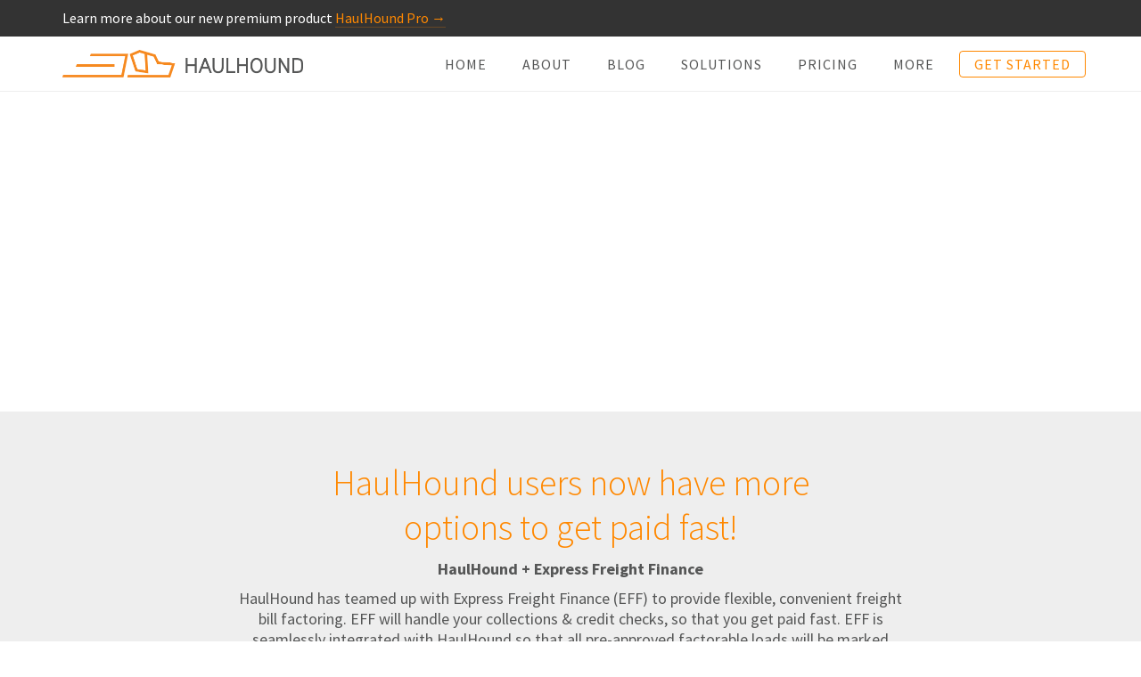

--- FILE ---
content_type: text/html; charset=UTF-8
request_url: https://haulhound.com/landing-page/fast-cash-for-truckers/
body_size: 8975
content:
<!doctype html>

<html lang="en-US" prefix="og: http://ogp.me/ns#" class="no-js">

<head>
  <meta charset="UTF-8">
  <title>
          Freight/Load Factoring Services for Truck Drivers | HaulHound &amp; Express Freight Finance
      </title>
  <meta http-equiv="x-ua-compatible" content="ie=edge">
  <meta name="description" content="">
  <meta name="viewport" content="width=device-width, initial-scale=1">

  <link rel="apple-touch-icon" href="/apple-touch-icon.png">
  <!-- Place favicon.ico in the root directory -->

  
<!-- This site is optimized with the Yoast SEO plugin v9.4 - https://yoast.com/wordpress/plugins/seo/ -->
<meta name="description" content="Drivers, many factoring services claim to get you cash fast. Only HaulHound &amp; EFF can promise the fastest in getting loads, hitting the road &amp; getting paid!"/>
<link rel="canonical" href="https://haulhound.com/landing-page/fast-cash-for-truckers/" />
<meta property="og:locale" content="en_US" />
<meta property="og:type" content="article" />
<meta property="og:title" content="Freight/Load Factoring Services for Truck Drivers | HaulHound &amp; Express Freight Finance" />
<meta property="og:description" content="Drivers, many factoring services claim to get you cash fast. Only HaulHound &amp; EFF can promise the fastest in getting loads, hitting the road &amp; getting paid!" />
<meta property="og:url" content="https://haulhound.com/landing-page/fast-cash-for-truckers/" />
<meta property="og:site_name" content="HaulHound" />
<meta property="article:publisher" content="https://www.facebook.com/HaulHound/" />
<meta name="twitter:card" content="summary" />
<meta name="twitter:description" content="Drivers, many factoring services claim to get you cash fast. Only HaulHound &amp; EFF can promise the fastest in getting loads, hitting the road &amp; getting paid!" />
<meta name="twitter:title" content="Freight/Load Factoring Services for Truck Drivers | HaulHound &amp; Express Freight Finance" />
<meta name="twitter:site" content="@HaulHound" />
<meta name="twitter:creator" content="@HaulHound" />
<!-- / Yoast SEO plugin. -->

<link rel='dns-prefetch' href='//s.w.org' />
<link rel="stylesheet" href="https://haulhound.com/wp-content/themes/helium/assets/dist/css/main.min.css?ver=1494175917">
<link rel="stylesheet" href="https://haulhound.com/wp-content/themes/wordpress-theme/assets/dist/css/main.min.css?ver=1.1.0">
<link rel="stylesheet" href="//haulhound.com/wp-content/uploads/pum/pum-site-styles.css?generated=1543543312&#038;ver=1.7.30">
<script src="https://haulhound.com/wp-includes/js/jquery/jquery.js?ver=1.12.4"></script>
<script src="https://haulhound.com/wp-includes/js/jquery/jquery-migrate.min.js?ver=1.4.1"></script>
<script src="https://haulhound.com/wp-content/themes/helium/assets/src/js/vendor/modernizr-2.8.3.min.js?ver=1494175971"></script>
		<style type="text/css" id="wp-custom-css">
			.haulhound-module-2 > .container > .row > div > h2{
	font-size:27px;
	font-weight:bold;
}
.pricing-blurb-ul{
	list-style-type:square;
	text-align:left;
}
.haulhound-module-2.m-wysiwyg > .container > .col-md-8{
	 width: 83.33333%;
	 margin-left: 8.33333%;
}
.haulhound-module-3.m-wysiwyg > .container > .col-md-8{
	 width: 83.33333%;
	 margin-left: 8.33333%;
}
.haulhound-module-4.m-wysiwyg > .container > .col-md-8{
	 width: 83.33333%;
	 margin-left: 8.33333%;
}
.haulhound-module-5.m-wysiwyg > .container > .col-md-8{
	 width: 83.33333%;
	 margin-left: 8.33333%;
}
@media only screen and (min-width : 1224px) {
/* Styles */
	#desktop_screenshot{
	position:absolute;
	z-index:1;
	top:58%;
}
#jumbotron_screenshots{
	padding-top:20px;
	height:600px;
}
.m-jumbotron-overlay.jumbotron.vpad-75.clearfix > .container, .m-jumbotron-overlay.jumbotron.vpad-75.clearfix > .container > .row, .m-jumbotron-overlay.jumbotron.vpad-75.clearfix > .container > .row > .col-md-8{
	height:100%;
}
.haulhound-module-1.m-jumbotron{
	overflow:hidden;
}
}
@media only screen and (min-width : 768px) and (max-width : 1024px) {
/* Styles */
	#desktop_screenshot{
	position:absolute;
	z-index:1;
	top:60%;
}
#jumbotron_screenshots{
	padding-top:20px;
	height:600px;
}
.m-jumbotron-overlay.jumbotron.vpad-75.clearfix > .container, .m-jumbotron-overlay.jumbotron.vpad-75.clearfix > .container > .row, .m-jumbotron-overlay.jumbotron.vpad-75.clearfix > .container > .row > .col-md-8{
	height:100%;
}
.haulhound-module-1.m-jumbotron{
	overflow:hidden;
}
}
@media only screen and (min-width : 320px) and (max-width : 480px) {
/* Styles */
	#desktop_screenshot{
	position:absolute;
	z-index:1;
	top:75%;
}
#jumbotron_screenshots{
	padding-top:20px;
	height:450px;
}
.m-jumbotron-overlay.jumbotron.vpad-75.clearfix > .container, .m-jumbotron-overlay.jumbotron.vpad-75.clearfix > .container > .row, .m-jumbotron-overlay.jumbotron.vpad-75.clearfix > .container > .row > .col-md-8{
	height:100%;
}
.haulhound-module-1.m-jumbotron{
	overflow:hidden;
}
	#jumbotron_screenshots h1{
		font-size:25px;
	}
}		</style>
	
  <meta name="msvalidate.01" content="2EC19EA1FBCEB1E94E2A7FA3D6A2FA52" />
<meta name="google-site-verification" content="dA9-VUP_wk_pMtvqSRxLY_DN9b1eKIGd1TsfUpr6T7c" />
<meta name="twitter:card" content="app">
<meta name="twitter:site" content="@HaulHound">
<meta name="twitter:description" content="HaulHound lets owner-operators, fleet managers & independent carriers post their empty capacity and connect to paying shippers & brokers with freight that fits.">
<meta name="twitter:app:id:iphone" content="1135551350">
<meta name="twitter:app:id:ipad" content="1135551350">
<meta name="twitter:app:id:googleplay" content="com.haulhound">
<meta name="twitter:app:url:iphone" content="https://itunes.apple.com/us/app/haulhound/id1135551350">
<meta name="twitter:app:url:ipad" content="https://itunes.apple.com/us/app/haulhound/id1135551350">
<meta name="twitter:app:url:googleplay" content="https://play.google.com/store/apps/details?id=com.haulhound">

<script>
  (function(i,s,o,g,r,a,m){i['GoogleAnalyticsObject']=r;i[r]=i[r]||function(){
  (i[r].q=i[r].q||[]).push(arguments)},i[r].l=1*new Date();a=s.createElement(o),
  m=s.getElementsByTagName(o)[0];a.async=1;a.src=g;m.parentNode.insertBefore(a,m)
  })(window,document,'script','https://www.google-analytics.com/analytics.js','ga');

  ga('create', 'UA-81002091-2', 'auto');
  ga('send', 'pageview');

</script>

<!-- Facebook Pixel Code -->
<script>
!function(f,b,e,v,n,t,s){if(f.fbq)return;n=f.fbq=function(){n.callMethod?
n.callMethod.apply(n,arguments):n.queue.push(arguments)};if(!f._fbq)f._fbq=n;
n.push=n;n.loaded=!0;n.version='2.0';n.queue=[];t=b.createElement(e);t.async=!0;
t.src=v;s=b.getElementsByTagName(e)[0];s.parentNode.insertBefore(t,s)}(window,
document,'script','https://connect.facebook.net/en_US/fbevents.js');
fbq('init', '1890015507908467', {
em: 'insert_email_variable'
});
fbq('track', 'PageView');
</script>
<noscript><img height="1" width="1" style="display:none"
src="https://www.facebook.com/tr?id=1890015507908467&ev=PageView&noscript=1"
/></noscript>
<!-- DO NOT MODIFY -->
<!-- End Facebook Pixel Code -->

<!-- Google Tag Manager -->
<script>(function(w,d,s,l,i){w[l]=w[l]||[];w[l].push({'gtm.start':
new Date().getTime(),event:'gtm.js'});var f=d.getElementsByTagName(s)[0],
j=d.createElement(s),dl=l!='dataLayer'?'&l='+l:'';j.async=true;j.src=
'https://www.googletagmanager.com/gtm.js?id='+i+dl;f.parentNode.insertBefore(j,f);
})(window,document,'script','dataLayer','GTM-NRG57G');</script>
<!-- End Google Tag Manager -->
<!-- Hotjar Tracking Code for https://haulhound.com/ -->
<script>
    (function(h,o,t,j,a,r){
        h.hj=h.hj||function(){(h.hj.q=h.hj.q||[]).push(arguments)};
        h._hjSettings={hjid:862339,hjsv:6};
        a=o.getElementsByTagName('head')[0];
        r=o.createElement('script');r.async=1;
        r.src=t+h._hjSettings.hjid+j+h._hjSettings.hjsv;
        a.appendChild(r);
    })(window,document,'https://static.hotjar.com/c/hotjar-','.js?sv=');
</script>
</head>


<body class="landing-page-template-default single single-landing-page postid-294 fast-cash-for-truckers">

  <!-- Google Tag Manager (noscript) -->
<noscript><iframe src="https://www.googletagmanager.com/ns.html?id=GTM-NRG57G"
height="0" width="0" style="display:none;visibility:hidden"></iframe></noscript>
<!-- End Google Tag Manager (noscript) -->

    
  <div class="loading-spinner">
    <div class="hvcenter text-center">
      <i class="fa fa-spinner fa-pulse fa-3x"></i>
      <span class="sr-only">Loading...</span>
    </div>
  </div>


<section class="m-header-top-bar black-bg white">
  <div class="container">
    <div class="clearfix text-center">
      <div class="m-header-top-bar-left">
                  <p>
            Learn more about our new premium product
            <a href="https://haulhound.com/pro/" target="_self">HaulHound Pro →</a>
          </p>
              </div>
          </div>
  </div>
</section>
<header class="m-header bg-image">
  <nav class="m-header-nav">
  <div class="container">
    <div class="m-header-nav-header">
      <button type="button" class="m-header-nav-toggle" data-is-open="false">
        <span class="sr-only">Toggle navigation</span>
        <span class="icon-bar"></span>
        <span class="icon-bar"></span>
        <span class="icon-bar"></span>
      </button>
      <a class="m-header-nav-brand" href="https://haulhound.com" title="HaulHound">
                  <img src="https://haulhound.com/wp-content/uploads/2017/06/HaulHound-Logo-2.png" alt="HaulHound">
              </a>
    </div>
    <!-- .m-header-nav-header -->
    <div class="m-header-nav-nav" role="navigation">
      <ul class="m-header-nav-list">
                  <li class=" menu-item menu-item-type-custom menu-item-object-custom menu-item-home menu-item-5">
            <a href="https://haulhound.com/" target="_self">Home</a>
                      </li>
                  <li class=" menu-item menu-item-type-post_type menu-item-object-page menu-item-1022">
            <a href="https://haulhound.com/about/" target="_self">About</a>
                      </li>
                  <li class=" menu-item menu-item-type-post_type menu-item-object-page current_page_parent menu-item-1023">
            <a href="https://haulhound.com/blog/" target="_self">Blog</a>
                      </li>
                  <li class=" menu-item menu-item-type-post_type menu-item-object-page menu-item-1128">
            <a href="https://haulhound.com/solutions/" target="_self">Solutions</a>
                      </li>
                  <li class=" menu-item menu-item-type-post_type menu-item-object-page menu-item-1053">
            <a href="https://haulhound.com/pricing/" target="_self">Pricing</a>
                      </li>
                  <li class=" menu-item menu-item-type-post_type menu-item-object-page menu-item-1055 menu-item-has-children">
            <a href="https://haulhound.com/pro/error/" target="_self">More</a>
                          <ul>
                                  <li class=" menu-item menu-item-type-post_type menu-item-object-page menu-item-1069">
                    <a href="https://haulhound.com/faq/" target="_self">FAQ</a>
                                      </li>
                                  <li class=" menu-item menu-item-type-post_type menu-item-object-page menu-item-63">
                    <a href="https://haulhound.com/contact/" target="_self">Contact</a>
                                      </li>
                              </ul>
                      </li>
                  <li class="cta menu-item menu-item-type-post_type menu-item-object-page menu-item-1006">
            <a href="https://haulhound.com/pricing/" target="_self">Get Started</a>
                      </li>
              </ul>
    </div>
  </div>
</nav>
</header>

  <div class="text-center">
    <p><script async src="//pagead2.googlesyndication.com/pagead/js/adsbygoogle.js"></script><br />
<!-- Main ad --><br />
<ins class="adsbygoogle"
     style="display:block"
     data-ad-client="ca-pub-4543238533792808"
     data-ad-slot="7551520571"
     data-ad-format="auto"></ins><br />
<script>
(adsbygoogle = window.adsbygoogle || []).push({});
</script></p>

  </div>

    <main>
        
    
          
    
<section class="haulhound-module haulhound-module-1 m-cta-full-width light-gray-bg">
  <div class="container">
    <div class="row">
      <div class="col-sm-10 col-md-8 col-sm-offset-1 col-md-offset-2 text-center">
                              <h1 class="orange mtop-0">
              HaulHound users now have more<br class="visible-md visible-lg"> options to get paid fast!
            </h1>
                                    <div class="dark-gray">
            <p><b>HaulHound + Express Freight Finance</b></p>
<p>HaulHound has teamed up with Express Freight Finance (EFF) to provide flexible, convenient freight bill factoring.  EFF will handle your collections & credit checks, so that you get paid fast.  EFF is seamlessly integrated with HaulHound so that all pre-approved factorable loads will be marked with an EFF icon next to it and you can filter to only see EFF pre-approved factorable loads.</p>
<p>Fill out the form below to learn more about how factoring with EFF can stimulate your business and provide vital cash flow when you need it.   </p>

          </div>
                  
      </div>
    </div>
  </div>
</section>
    
      
    
          


<section class="haulhound-module haulhound-module-2 m-form-full-width dark-gray-bg">
  <div class="container vpad-75 text-center">
          <h2 class="text-center white mtop-0">Ready to get paid faster?</h2>
              <div class="row">
        <div class="col-md-4 col-md-offset-4 col-sm-6 col-sm-offset-3">
          
                <div class='gf_browser_chrome gform_wrapper' id='gform_wrapper_3' ><form method='post' enctype='multipart/form-data'  id='gform_3'  action='/landing-page/fast-cash-for-truckers/'> 
 <input type='hidden' class='gforms-pum' value='{"closepopup":false,"closedelay":0,"openpopup":false,"openpopup_id":0}' />
                        <div class='gform_body'><ul id='gform_fields_3' class='gform_fields top_label form_sublabel_below description_below'><li id='field_3_1'  class='gfield gfield_contains_required field_sublabel_below field_description_below gfield_visibility_visible' ><label class='gfield_label' for='input_3_1' >Name<span class='gfield_required'>*</span></label><div class='ginput_container ginput_container_text'><input name='input_1' id='input_3_1' type='text' value='' class='medium'   tabindex='1' placeholder='Name' aria-required="true" aria-invalid="false" /></div></li><li id='field_3_2'  class='gfield gfield_contains_required field_sublabel_below field_description_below gfield_visibility_visible' ><label class='gfield_label' for='input_3_2' >Email<span class='gfield_required'>*</span></label><div class='ginput_container ginput_container_email'>
                            <input name='input_2' id='input_3_2' type='email' value='' class='medium' tabindex='2'  placeholder='Email' aria-required="true" aria-invalid="false" />
                        </div></li><li id='field_3_3'  class='gfield gfield_contains_required field_sublabel_below field_description_below gfield_visibility_visible' ><label class='gfield_label' for='input_3_3' >Phone<span class='gfield_required'>*</span></label><div class='ginput_container ginput_container_phone'><input name='input_3' id='input_3_3' type='tel' value='' class='medium' tabindex='3' placeholder='Phone' aria-required="true" aria-invalid="false"  /></div></li><li id='field_3_4'  class='gfield gfield_contains_required field_sublabel_below field_description_below gfield_visibility_visible' ><label class='gfield_label' for='input_3_4' >US DOT / MC Number<span class='gfield_required'>*</span></label><div class='ginput_container ginput_container_text'><input name='input_4' id='input_3_4' type='text' value='' class='medium'   tabindex='4' placeholder='US DOT / MC Number' aria-required="true" aria-invalid="false" /></div></li>
                            </ul></div>
        <div class='gform_footer top_label'> <input type='submit' id='gform_submit_button_3' class='gform_button button' value='Submit' tabindex='5' onclick='if(window["gf_submitting_3"]){return false;}  if( !jQuery("#gform_3")[0].checkValidity || jQuery("#gform_3")[0].checkValidity()){window["gf_submitting_3"]=true;}  ' onkeypress='if( event.keyCode == 13 ){ if(window["gf_submitting_3"]){return false;} if( !jQuery("#gform_3")[0].checkValidity || jQuery("#gform_3")[0].checkValidity()){window["gf_submitting_3"]=true;}  jQuery("#gform_3").trigger("submit",[true]); }' /> 
            <input type='hidden' class='gform_hidden' name='is_submit_3' value='1' />
            <input type='hidden' class='gform_hidden' name='gform_submit' value='3' />
            
            <input type='hidden' class='gform_hidden' name='gform_unique_id' value='' />
            <input type='hidden' class='gform_hidden' name='state_3' value='WyJbXSIsIjA2ZDYzMzYwYjBlZmVkYWYwMzg5MTE4Y2M4NmI2NDdjIl0=' />
            <input type='hidden' class='gform_hidden' name='gform_target_page_number_3' id='gform_target_page_number_3' value='0' />
            <input type='hidden' class='gform_hidden' name='gform_source_page_number_3' id='gform_source_page_number_3' value='1' />
            <input type='hidden' name='gform_field_values' value='' />
            
        </div>
                        </form>
                        </div><script type='text/javascript'> jQuery(document).bind('gform_post_render', function(event, formId, currentPage){if(formId == 3) {if(typeof Placeholders != 'undefined'){
                        Placeholders.enable();
                    }jQuery('#input_3_3').mask('(999) 999-9999').bind('keypress', function(e){if(e.which == 13){jQuery(this).blur();} } );} } );jQuery(document).bind('gform_post_conditional_logic', function(event, formId, fields, isInit){} );</script><script type='text/javascript'> jQuery(document).ready(function(){jQuery(document).trigger('gform_post_render', [3, 1]) } ); </script>
        </div>
      </div>
      </div>
</section>
    
      
    
          

<section class="haulhound-module haulhound-module-3 m-accordion vpad-50" style="background-image: url();">
  <div class="container">
    <div class="row">
      <div class="col-sm-10 col-md-8 col-sm-offset-1 col-md-offset-2">
                  <h2 class="orange mtop-0 text-center">
            Freight Bill Factoring FAQs
          </h2>
                        <div class="panel-group" id="accordion-3" role="tablist" aria-multiselectable="true">
                                  <div class="panel panel-default">
              <div class="panel-heading" role="tab" id="headline-1">
                <h4 class="panel-title">
                  <a class="no-bottom-border" role="button" data-toggle="collapse" data-parent="#accordion-3" href="#why-is-it-beneficial-to-find-my-loads-on-haulhound-and-factor-with-express-freight-finance" aria-expanded="false" aria-controls="why-is-it-beneficial-to-find-my-loads-on-haulhound-and-factor-with-express-freight-finance">
                    Why is it beneficial to find my loads on HaulHound and factor with Express Freight Finance?
                  </a>
                </h4>
              </div>
                              <div id="why-is-it-beneficial-to-find-my-loads-on-haulhound-and-factor-with-express-freight-finance" class="panel-collapse collapse" role="tabpanel" aria-labelledby="headline-1">
                  <div class="panel-body">
                    <p>HaulHound’s partnership with Express Freight Finance benefits your business by helping you choose the right loads. EFF makes it easy to sift through 40,000+ loads. The EFF logo on certain HaulHound loads serves as an indicator of credit-worthy shippers and brokers. If you book one of these loads and are signed up to factor with EFF, you will get paid within 24-48 hours. </p>

                  </div>
                </div>
                          </div>
                                  <div class="panel panel-default">
              <div class="panel-heading" role="tab" id="headline-2">
                <h4 class="panel-title">
                  <a class="no-bottom-border" role="button" data-toggle="collapse" data-parent="#accordion-3" href="#what-are-freight-bill-factoring-services" aria-expanded="false" aria-controls="what-are-freight-bill-factoring-services">
                    What are freight bill factoring services?
                  </a>
                </h4>
              </div>
                              <div id="what-are-freight-bill-factoring-services" class="panel-collapse collapse" role="tabpanel" aria-labelledby="headline-2">
                  <div class="panel-body">
                    <p>After a load has been dropped off, a creditworthy freight bill can be exchanged for immediate cash. With HaulHound &amp; EFF, this will happen within twenty-four hours after the freight bill is presented to EFF. This way, you are able to get cash out of your invoices several weeks before the shipper pays the invoice. All this, for only 1-5% of your invoice!</p>

                  </div>
                </div>
                          </div>
                                  <div class="panel panel-default">
              <div class="panel-heading" role="tab" id="headline-3">
                <h4 class="panel-title">
                  <a class="no-bottom-border" role="button" data-toggle="collapse" data-parent="#accordion-3" href="#how-do-load-factoring-services-benefit-my-company" aria-expanded="false" aria-controls="how-do-load-factoring-services-benefit-my-company">
                    How do load factoring services benefit my company?
                  </a>
                </h4>
              </div>
                              <div id="how-do-load-factoring-services-benefit-my-company" class="panel-collapse collapse" role="tabpanel" aria-labelledby="headline-3">
                  <div class="panel-body">
                    <p>Factoring is a cash flow tool. With factoring, you get cash nearly immediately and your factoring company does the waiting&#8211;so you have a steady cash flow and the surety that you will meet your short- and long-term business obligations. Besides other benefits, you are freed up to focus on doing the things needed to grow your business, while the factoring company handles collections and credit management.</p>

                  </div>
                </div>
                          </div>
                                  <div class="panel panel-default">
              <div class="panel-heading" role="tab" id="headline-4">
                <h4 class="panel-title">
                  <a class="no-bottom-border" role="button" data-toggle="collapse" data-parent="#accordion-3" href="#what-are-the-requirements-to-apply-for-freight-factoring" aria-expanded="false" aria-controls="what-are-the-requirements-to-apply-for-freight-factoring">
                    What are the requirements to apply for freight factoring?
                  </a>
                </h4>
              </div>
                              <div id="what-are-the-requirements-to-apply-for-freight-factoring" class="panel-collapse collapse" role="tabpanel" aria-labelledby="headline-4">
                  <div class="panel-body">
                    <p>You just need to submit your name and contact information on this page in the section above.  A representative will contact you right away.  Supporting information:</p>
<ul>
<li>Copy of Driver’s License</li>
<li>Copy of Articles of Incorporation/Organization</li>
<li>Copy of Operating Authority</li>
<li>Copy of Insurance Certificate</li>
</ul>
<p>We will process your application within 1-2 hours. Once approved, we send you our Factoring Agreement to be signed. After signing, we will get to work on your invoices!</p>

                  </div>
                </div>
                          </div>
                                  <div class="panel panel-default">
              <div class="panel-heading" role="tab" id="headline-5">
                <h4 class="panel-title">
                  <a class="no-bottom-border" role="button" data-toggle="collapse" data-parent="#accordion-3" href="#i-only-have-one-truck-is-my-freight-invoice-eligible-for-factoring" aria-expanded="false" aria-controls="i-only-have-one-truck-is-my-freight-invoice-eligible-for-factoring">
                    I only have one truck. Is my freight invoice eligible for factoring?
                  </a>
                </h4>
              </div>
                              <div id="i-only-have-one-truck-is-my-freight-invoice-eligible-for-factoring" class="panel-collapse collapse" role="tabpanel" aria-labelledby="headline-5">
                  <div class="panel-body">
                    <p>As long as you have your own motor carrier authority and the loads have been tendered directly to your company, we are more than happy to factor your freight bills.</p>

                  </div>
                </div>
                          </div>
                                  <div class="panel panel-default">
              <div class="panel-heading" role="tab" id="headline-6">
                <h4 class="panel-title">
                  <a class="no-bottom-border" role="button" data-toggle="collapse" data-parent="#accordion-3" href="#how-long-does-it-take-to-get-set-up" aria-expanded="false" aria-controls="how-long-does-it-take-to-get-set-up">
                    How long does it take to get set up?
                  </a>
                </h4>
              </div>
                              <div id="how-long-does-it-take-to-get-set-up" class="panel-collapse collapse" role="tabpanel" aria-labelledby="headline-6">
                  <div class="panel-body">
                    <p>It depends on how quickly you submit a completed application. However, typically the process from application to funding occurs within 24 hours.</p>

                  </div>
                </div>
                          </div>
                  </div>
      </div>
    </div>
  </div>
</section>
    
        </main>

      <footer class="m-footer black-bg white vpad-50 text-center">
  <div class="container">
    <div class="row">
      <div class="col-sm-5 col-md-4">
        <div class="m-social clearfix">
      <a class="white transparent-bg" href="https://www.facebook.com/HaulHound/" title="Follow HaulHound on Facebook" target="_blank">
      <i class="fa fa-facebook"></i>
    </a>
  
      <a class="white transparent-bg" href="https://plus.google.com/113901337606205024426" title="Follow HaulHound on Google+" target="_blank">
      <i class="fa fa-google-plus"></i>
    </a>
  
      <a class="white transparent-bg" href="https://www.instagram.com/haulhound/" title="Follow HaulHound on Instagram" target="_blank">
      <i class="fa fa-instagram"></i>
    </a>
  
      <a class="white transparent-bg" href="https://www.linkedin.com/company/haul-hound" title="Follow HaulHound on LinkedIn" target="_blank">
      <i class="fa fa-linkedin"></i>
    </a>
  
      <a class="white transparent-bg" href="https://twitter.com/HaulHound" title="Follow HaulHound on Twitter" target="_blank">
      <i class="fa fa-twitter"></i>
    </a>
  
      <a class="white transparent-bg" href="https://www.youtube.com/channel/UChyr8FRDb3qbbfZNI7CfD4Q" title="Follow HaulHound on YouTube" target="_blank">
      <i class="fa fa-youtube-play"></i>
    </a>
  </div>
      </div>
      <div class="col-sm-2 col-md-4 m-footer-app-links">
              </div>
      <div class="col-sm-5 col-md-4 m-footer-copyright-links">
        <p>
          &copy; 2026
          HaulHound, Inc. <br class="visible-xs">All rights reserved.
        </p>
        <p>
          <a href="https://haulhound.com/privacypolicy/">Privacy Policy</a> |
          <a href="https://haulhound.com/terms-and-conditions/">Terms & Conditions</a>
        </p>
      </div>
    </div>
  </div>
</footer>

  
  <div id="pum-1116" class="pum pum-overlay pum-theme-1095 pum-theme-default-theme popmake-overlay click_open" data-popmake="{&quot;id&quot;:1116,&quot;slug&quot;:&quot;get-a-quote-2&quot;,&quot;theme_id&quot;:1095,&quot;cookies&quot;:[],&quot;triggers&quot;:[{&quot;type&quot;:&quot;click_open&quot;,&quot;settings&quot;:{&quot;extra_selectors&quot;:&quot;get-a-quote&quot;}}],&quot;mobile_disabled&quot;:null,&quot;tablet_disabled&quot;:null,&quot;meta&quot;:{&quot;display&quot;:{&quot;stackable&quot;:false,&quot;overlay_disabled&quot;:false,&quot;scrollable_content&quot;:false,&quot;disable_reposition&quot;:false,&quot;size&quot;:&quot;medium&quot;,&quot;responsive_min_width&quot;:&quot;0%&quot;,&quot;responsive_min_width_unit&quot;:false,&quot;responsive_max_width&quot;:&quot;100%&quot;,&quot;responsive_max_width_unit&quot;:false,&quot;custom_width&quot;:&quot;640px&quot;,&quot;custom_width_unit&quot;:false,&quot;custom_height&quot;:&quot;380px&quot;,&quot;custom_height_unit&quot;:false,&quot;custom_height_auto&quot;:false,&quot;location&quot;:&quot;center top&quot;,&quot;position_from_trigger&quot;:false,&quot;position_top&quot;:&quot;100&quot;,&quot;position_left&quot;:&quot;0&quot;,&quot;position_bottom&quot;:&quot;0&quot;,&quot;position_right&quot;:&quot;0&quot;,&quot;position_fixed&quot;:false,&quot;animation_type&quot;:&quot;fade&quot;,&quot;animation_speed&quot;:&quot;350&quot;,&quot;animation_origin&quot;:&quot;center top&quot;,&quot;overlay_zindex&quot;:false,&quot;zindex&quot;:&quot;1999999999&quot;},&quot;close&quot;:{&quot;text&quot;:&quot;&quot;,&quot;button_delay&quot;:&quot;0&quot;,&quot;overlay_click&quot;:false,&quot;esc_press&quot;:false,&quot;f4_press&quot;:false},&quot;click_open&quot;:[]}}" role="dialog" aria-hidden="true" >

	<div id="popmake-1116" class="pum-container popmake theme-1095 pum-responsive pum-responsive-medium responsive size-medium">

				

				

		

				<div class="pum-content popmake-content">
			<div class="wpforms-container wpforms-container-full get-a-quote" id="wpforms-1113"><form id="wpforms-form-1113" class="wpforms-validate wpforms-form" data-formid="1113" method="post" enctype="multipart/form-data" action="/landing-page/fast-cash-for-truckers/"><div class="wpforms-field-container"><div id="wpforms-1113-field_0-container" class="wpforms-field wpforms-field-name" data-field-id="0"><label class="wpforms-field-label" for="wpforms-1113-field_0">Name <span class="wpforms-required-label">*</span></label><div class="wpforms-field-row wpforms-field-large"><div class="wpforms-field-row-block wpforms-first wpforms-one-half"><input type="text" id="wpforms-1113-field_0" class="wpforms-field-name-first wpforms-field-required" name="wpforms[fields][0][first]" placeholder="First Name" required><label for="wpforms-1113-field_0" class="wpforms-field-sublabel after ">First</label></div><div class="wpforms-field-row-block wpforms-one-half"><input type="text" id="wpforms-1113-field_0-last" class="wpforms-field-name-last wpforms-field-required" name="wpforms[fields][0][last]" placeholder="Last Name" required><label for="wpforms-1113-field_0-last" class="wpforms-field-sublabel after ">Last</label></div></div></div><div id="wpforms-1113-field_3-container" class="wpforms-field wpforms-field-name" data-field-id="3"><label class="wpforms-field-label" for="wpforms-1113-field_3">Company</label><input type="text" id="wpforms-1113-field_3" class="wpforms-field-large" name="wpforms[fields][3]" ></div><div id="wpforms-1113-field_5-container" class="wpforms-field wpforms-field-text" data-field-id="5"><label class="wpforms-field-label" for="wpforms-1113-field_5">Phone</label><input type="text" id="wpforms-1113-field_5" class="wpforms-field-large" name="wpforms[fields][5]" ></div><div id="wpforms-1113-field_1-container" class="wpforms-field wpforms-field-email" data-field-id="1"><label class="wpforms-field-label" for="wpforms-1113-field_1">Email <span class="wpforms-required-label">*</span></label><input type="email" id="wpforms-1113-field_1" class="wpforms-field-large wpforms-field-required" name="wpforms[fields][1]" required></div><div id="wpforms-1113-field_2-container" class="wpforms-field wpforms-field-textarea" data-field-id="2"><label class="wpforms-field-label" for="wpforms-1113-field_2">Message <span class="wpforms-required-label">*</span></label><textarea id="wpforms-1113-field_2" class="wpforms-field-large wpforms-field-required" name="wpforms[fields][2]" required></textarea></div></div><div class="wpforms-field wpforms-field-hp"><label for="wpforms-field_hp" class="wpforms-field-label">Comment</label><input type="text" name="wpforms[hp]" id="wpforms-field_hp" class="wpforms-field-medium"></div><div class="wpforms-submit-container" ><input type="hidden" name="wpforms[id]" value="1113"><input type="hidden" name="wpforms[author]" value="2"><input type="hidden" name="wpforms[post_id]" value="294"><button type="submit" name="wpforms[submit]" class="wpforms-submit " id="wpforms-submit-1113" value="wpforms-submit" data-alt-text="Sending...">Submit</button></div></form></div>
		</div>


				

				            <button type="button" class="pum-close popmake-close" aria-label="Close">
			CLOSE            </button>
		
	</div>

</div>
<link rel="stylesheet" href="https://haulhound.com/wp-content/plugins/gravityforms/css/formreset.min.css?ver=2.4.10">
<link rel="stylesheet" href="https://haulhound.com/wp-content/plugins/gravityforms/css/formsmain.min.css?ver=2.4.10">
<link rel="stylesheet" href="https://haulhound.com/wp-content/plugins/gravityforms/css/readyclass.min.css?ver=2.4.10">
<link rel="stylesheet" href="https://haulhound.com/wp-content/plugins/gravityforms/css/browsers.min.css?ver=2.4.10">
<link rel="stylesheet" href="https://haulhound.com/wp-content/plugins/wpforms-lite/assets/css/wpforms-full.css?ver=1.5.0.4">
<script src="https://haulhound.com/wp-content/themes/helium/assets/dist/js/dependencies.min.js?ver=1494175919"></script>
<script src="https://haulhound.com/wp-content/themes/helium/assets/dist/js/main.min.js?ver=1494175919"></script>
<script src="https://haulhound.com/wp-content/themes/wordpress-theme/assets/dist/js/main.min.js?ver=1543459852"></script>
<script src="https://haulhound.com/wp-includes/js/jquery/ui/core.min.js?ver=1.11.4"></script>
<script src="https://haulhound.com/wp-includes/js/jquery/ui/position.min.js?ver=1.11.4"></script>
<script type='text/javascript'>
/* <![CDATA[ */
var pum_vars = {"version":"1.7.30","ajaxurl":"https:\/\/haulhound.com\/wp-admin\/admin-ajax.php","restapi":"https:\/\/haulhound.com\/wp-json\/pum\/v1","rest_nonce":null,"default_theme":"1095","debug_mode":"","disable_tracking":"","home_url":"\/","message_position":"top","core_sub_forms_enabled":"1","popups":[]};
var ajaxurl = "https:\/\/haulhound.com\/wp-admin\/admin-ajax.php";
var pum_debug_vars = {"debug_mode_enabled":"Popup Maker: Debug Mode Enabled","debug_started_at":"Debug started at:","debug_more_info":"For more information on how to use this information visit https:\/\/docs.wppopupmaker.com\/?utm_medium=js-debug-info&utm_campaign=ContextualHelp&utm_source=browser-console&utm_content=more-info","global_info":"Global Information","localized_vars":"Localized variables","popups_initializing":"Popups Initializing","popups_initialized":"Popups Initialized","single_popup_label":"Popup: #","theme_id":"Theme ID: ","label_method_call":"Method Call:","label_method_args":"Method Arguments:","label_popup_settings":"Settings","label_triggers":"Triggers","label_cookies":"Cookies","label_delay":"Delay:","label_conditions":"Conditions","label_cookie":"Cookie:","label_settings":"Settings:","label_selector":"Selector:","label_mobile_disabled":"Mobile Disabled:","label_tablet_disabled":"Tablet Disabled:","label_event":"Event: %s","triggers":{"click_open":"Click Open","auto_open":"Time Delay \/ Auto Open"},"cookies":{"on_popup_close":"On Popup Close","on_popup_open":"On Popup Open","pum_sub_form_success":"Subscription Form: Successful","pum_sub_form_already_subscribed":"Subscription Form: Already Subscribed","manual":"Manual JavaScript","gforms_form_success":"Gravity Form Success"}};
var pum_sub_vars = {"ajaxurl":"https:\/\/haulhound.com\/wp-admin\/admin-ajax.php","message_position":"top"};
var pum_popups = {"pum-1116":{"disable_on_mobile":false,"disable_on_tablet":false,"custom_height_auto":false,"scrollable_content":false,"position_from_trigger":false,"position_fixed":false,"overlay_disabled":false,"stackable":false,"disable_reposition":false,"close_on_overlay_click":false,"close_on_esc_press":false,"close_on_f4_press":false,"disable_form_reopen":false,"disable_accessibility":false,"triggers":[{"type":"click_open","settings":{"extra_selectors":"get-a-quote"}}],"theme_id":"1095","size":"medium","responsive_min_width":"0%","responsive_max_width":"100%","custom_width":"640px","custom_height":"380px","animation_type":"fade","animation_speed":"350","animation_origin":"center top","location":"center top","position_top":"100","position_bottom":"0","position_left":"0","position_right":"0","zindex":"1999999999","close_button_delay":"0","cookies":[],"id":1116,"slug":"get-a-quote-2"}};
/* ]]> */
</script>
<script src="//haulhound.com/wp-content/uploads/pum/pum-site-scripts.js?defer&#038;generated=1543543313&#038;ver=1.7.30"></script>
<script src="https://haulhound.com/wp-content/plugins/gravityforms/js/jquery.maskedinput.min.js?ver=2.4.10"></script>
<script src="https://haulhound.com/wp-content/plugins/gravityforms/js/placeholders.jquery.min.js?ver=2.4.10"></script>
<script src="https://haulhound.com/wp-content/plugins/wpforms-lite/assets/js/jquery.validate.min.js?ver=1.15.1"></script>
<script src="https://haulhound.com/wp-content/plugins/wpforms-lite/assets/js/wpforms.js?ver=1.5.0.4"></script>
<script type='text/javascript'>
/* <![CDATA[ */
var wpforms_settings = {"val_required":"This field is required.","val_url":"Please enter a valid URL.","val_email":"Please enter a valid email address.","val_number":"Please enter a valid number.","val_confirm":"Field values do not match.","val_fileextension":"File type is not allowed.","val_filesize":"File exceeds max size allowed.","val_time12h":"Please enter time in 12-hour AM\/PM format (eg 8:45 AM).","val_time24h":"Please enter time in 24-hour format (eg 22:45).","val_requiredpayment":"Payment is required.","val_creditcard":"Please enter a valid credit card number.","uuid_cookie":"","locale":"en"}
/* ]]> */
</script>


  <div id="outdated"></div>

  

</body>
</html>


--- FILE ---
content_type: text/html; charset=utf-8
request_url: https://www.google.com/recaptcha/api2/aframe
body_size: 268
content:
<!DOCTYPE HTML><html><head><meta http-equiv="content-type" content="text/html; charset=UTF-8"></head><body><script nonce="H6T7wLI3PD2dCpScGQfv5g">/** Anti-fraud and anti-abuse applications only. See google.com/recaptcha */ try{var clients={'sodar':'https://pagead2.googlesyndication.com/pagead/sodar?'};window.addEventListener("message",function(a){try{if(a.source===window.parent){var b=JSON.parse(a.data);var c=clients[b['id']];if(c){var d=document.createElement('img');d.src=c+b['params']+'&rc='+(localStorage.getItem("rc::a")?sessionStorage.getItem("rc::b"):"");window.document.body.appendChild(d);sessionStorage.setItem("rc::e",parseInt(sessionStorage.getItem("rc::e")||0)+1);localStorage.setItem("rc::h",'1769356859844');}}}catch(b){}});window.parent.postMessage("_grecaptcha_ready", "*");}catch(b){}</script></body></html>

--- FILE ---
content_type: text/css
request_url: https://haulhound.com/wp-content/themes/wordpress-theme/assets/dist/css/main.min.css?ver=1.1.0
body_size: 7551
content:
/*!
 * Bootstrap v3.3.6 (http://getbootstrap.com)
 * Copyright 2011-2015 Twitter, Inc.
 * Licensed under MIT (https://github.com/twbs/bootstrap/blob/master/LICENSE)
 */@import url("https://fonts.googleapis.com/css?family=Source+Sans+Pro:300,400,400i,600,700");fieldset{padding:0;margin:0;border:0;min-width:0}legend{display:block;width:100%;padding:0;margin-bottom:20px;font-size:21px;line-height:inherit;color:#333;border:0;border-bottom:1px solid #e5e5e5}label{display:inline-block;max-width:100%;margin-bottom:5px;font-weight:bold}input[type="search"]{box-sizing:border-box}input[type="radio"],input[type="checkbox"]{margin:4px 0 0;margin-top:1px \9;line-height:normal}input[type="file"]{display:block}input[type="range"]{display:block;width:100%}select[multiple],select[size]{height:auto}input[type="file"]:focus,input[type="radio"]:focus,input[type="checkbox"]:focus{outline:5px auto -webkit-focus-ring-color;outline-offset:-2px}output{display:block;padding-top:7px;font-size:14px;line-height:1.42857;color:#555}.form-control{display:block;width:100%;height:34px;padding:6px 12px;font-size:14px;line-height:1.42857;color:#555;background-color:#fff;background-image:none;border:1px solid #ccc;border-radius:4px;box-shadow:inset 0 1px 1px rgba(0,0,0,0.075);-webkit-transition:border-color ease-in-out 0.15s,box-shadow ease-in-out 0.15s;transition:border-color ease-in-out 0.15s,box-shadow ease-in-out 0.15s}.form-control:focus{border-color:#66afe9;outline:0;box-shadow:inset 0 1px 1px rgba(0,0,0,0.075),0 0 8px rgba(102,175,233,0.6)}.form-control::-moz-placeholder{color:#999;opacity:1}.form-control:-ms-input-placeholder{color:#999}.form-control::-webkit-input-placeholder{color:#999}.form-control::-ms-expand{border:0;background-color:transparent}.form-control[disabled],.form-control[readonly],fieldset[disabled] .form-control{background-color:#eee;opacity:1}.form-control[disabled],fieldset[disabled] .form-control{cursor:not-allowed}textarea.form-control{height:auto}input[type="search"]{-webkit-appearance:none}@media screen and (-webkit-min-device-pixel-ratio: 0){input[type="date"].form-control,input[type="time"].form-control,input[type="datetime-local"].form-control,input[type="month"].form-control{line-height:34px}input[type="date"].input-sm,.input-group-sm input[type="date"],input[type="time"].input-sm,.input-group-sm input[type="time"],input[type="datetime-local"].input-sm,.input-group-sm input[type="datetime-local"],input[type="month"].input-sm,.input-group-sm input[type="month"]{line-height:30px}input[type="date"].input-lg,.input-group-lg input[type="date"],input[type="time"].input-lg,.input-group-lg input[type="time"],input[type="datetime-local"].input-lg,.input-group-lg input[type="datetime-local"],input[type="month"].input-lg,.input-group-lg input[type="month"]{line-height:46px}}.form-group{margin-bottom:15px}.radio,.checkbox{position:relative;display:block;margin-top:10px;margin-bottom:10px}.radio label,.checkbox label{min-height:20px;padding-left:20px;margin-bottom:0;font-weight:normal;cursor:pointer}.radio input[type="radio"],.radio-inline input[type="radio"],.checkbox input[type="checkbox"],.checkbox-inline input[type="checkbox"]{position:absolute;margin-left:-20px;margin-top:4px \9}.radio+.radio,.checkbox+.checkbox{margin-top:-5px}.radio-inline,.checkbox-inline{position:relative;display:inline-block;padding-left:20px;margin-bottom:0;vertical-align:middle;font-weight:normal;cursor:pointer}.radio-inline+.radio-inline,.checkbox-inline+.checkbox-inline{margin-top:0;margin-left:10px}input[type="radio"][disabled],input[type="radio"].disabled,fieldset[disabled] input[type="radio"],input[type="checkbox"][disabled],input[type="checkbox"].disabled,fieldset[disabled] input[type="checkbox"]{cursor:not-allowed}.radio-inline.disabled,fieldset[disabled] .radio-inline,.checkbox-inline.disabled,fieldset[disabled] .checkbox-inline{cursor:not-allowed}.radio.disabled label,fieldset[disabled] .radio label,.checkbox.disabled label,fieldset[disabled] .checkbox label{cursor:not-allowed}.form-control-static{padding-top:7px;padding-bottom:7px;margin-bottom:0;min-height:34px}.form-control-static.input-lg,.form-control-static.input-sm{padding-left:0;padding-right:0}.input-sm{height:30px;padding:5px 10px;font-size:12px;line-height:1.5;border-radius:3px}select.input-sm{height:30px;line-height:30px}textarea.input-sm,select[multiple].input-sm{height:auto}.form-group-sm .form-control{height:30px;padding:5px 10px;font-size:12px;line-height:1.5;border-radius:3px}.form-group-sm select.form-control{height:30px;line-height:30px}.form-group-sm textarea.form-control,.form-group-sm select[multiple].form-control{height:auto}.form-group-sm .form-control-static{height:30px;min-height:32px;padding:6px 10px;font-size:12px;line-height:1.5}.input-lg{height:46px;padding:10px 16px;font-size:18px;line-height:1.33333;border-radius:6px}select.input-lg{height:46px;line-height:46px}textarea.input-lg,select[multiple].input-lg{height:auto}.form-group-lg .form-control{height:46px;padding:10px 16px;font-size:18px;line-height:1.33333;border-radius:6px}.form-group-lg select.form-control{height:46px;line-height:46px}.form-group-lg textarea.form-control,.form-group-lg select[multiple].form-control{height:auto}.form-group-lg .form-control-static{height:46px;min-height:38px;padding:11px 16px;font-size:18px;line-height:1.33333}.has-feedback{position:relative}.has-feedback .form-control{padding-right:42.5px}.form-control-feedback{position:absolute;top:0;right:0;z-index:2;display:block;width:34px;height:34px;line-height:34px;text-align:center;pointer-events:none}.input-lg+.form-control-feedback,.input-group-lg+.form-control-feedback,.form-group-lg .form-control+.form-control-feedback{width:46px;height:46px;line-height:46px}.input-sm+.form-control-feedback,.input-group-sm+.form-control-feedback,.form-group-sm .form-control+.form-control-feedback{width:30px;height:30px;line-height:30px}.has-success .help-block,.has-success .control-label,.has-success .radio,.has-success .checkbox,.has-success .radio-inline,.has-success .checkbox-inline,.has-success.radio label,.has-success.checkbox label,.has-success.radio-inline label,.has-success.checkbox-inline label{color:#3c763d}.has-success .form-control{border-color:#3c763d;box-shadow:inset 0 1px 1px rgba(0,0,0,0.075)}.has-success .form-control:focus{border-color:#2b542c;box-shadow:inset 0 1px 1px rgba(0,0,0,0.075),0 0 6px #67b168}.has-success .input-group-addon{color:#3c763d;border-color:#3c763d;background-color:#dff0d8}.has-success .form-control-feedback{color:#3c763d}.has-warning .help-block,.has-warning .control-label,.has-warning .radio,.has-warning .checkbox,.has-warning .radio-inline,.has-warning .checkbox-inline,.has-warning.radio label,.has-warning.checkbox label,.has-warning.radio-inline label,.has-warning.checkbox-inline label{color:#8a6d3b}.has-warning .form-control{border-color:#8a6d3b;box-shadow:inset 0 1px 1px rgba(0,0,0,0.075)}.has-warning .form-control:focus{border-color:#66512c;box-shadow:inset 0 1px 1px rgba(0,0,0,0.075),0 0 6px #c0a16b}.has-warning .input-group-addon{color:#8a6d3b;border-color:#8a6d3b;background-color:#fcf8e3}.has-warning .form-control-feedback{color:#8a6d3b}.has-error .help-block,.has-error .control-label,.has-error .radio,.has-error .checkbox,.has-error .radio-inline,.has-error .checkbox-inline,.has-error.radio label,.has-error.checkbox label,.has-error.radio-inline label,.has-error.checkbox-inline label{color:#a94442}.has-error .form-control{border-color:#a94442;box-shadow:inset 0 1px 1px rgba(0,0,0,0.075)}.has-error .form-control:focus{border-color:#843534;box-shadow:inset 0 1px 1px rgba(0,0,0,0.075),0 0 6px #ce8483}.has-error .input-group-addon{color:#a94442;border-color:#a94442;background-color:#f2dede}.has-error .form-control-feedback{color:#a94442}.has-feedback label ~ .form-control-feedback{top:25px}.has-feedback label.sr-only ~ .form-control-feedback{top:0}.help-block{display:block;margin-top:5px;margin-bottom:10px;color:#737373}@media (min-width: 768px){.form-inline .form-group{display:inline-block;margin-bottom:0;vertical-align:middle}.form-inline .form-control{display:inline-block;width:auto;vertical-align:middle}.form-inline .form-control-static{display:inline-block}.form-inline .input-group{display:inline-table;vertical-align:middle}.form-inline .input-group .input-group-addon,.form-inline .input-group .input-group-btn,.form-inline .input-group .form-control{width:auto}.form-inline .input-group>.form-control{width:100%}.form-inline .control-label{margin-bottom:0;vertical-align:middle}.form-inline .radio,.form-inline .checkbox{display:inline-block;margin-top:0;margin-bottom:0;vertical-align:middle}.form-inline .radio label,.form-inline .checkbox label{padding-left:0}.form-inline .radio input[type="radio"],.form-inline .checkbox input[type="checkbox"]{position:relative;margin-left:0}.form-inline .has-feedback .form-control-feedback{top:0}}.form-horizontal .radio,.form-horizontal .checkbox,.form-horizontal .radio-inline,.form-horizontal .checkbox-inline{margin-top:0;margin-bottom:0;padding-top:7px}.form-horizontal .radio,.form-horizontal .checkbox{min-height:27px}.form-horizontal .form-group{margin-left:-15px;margin-right:-15px}.form-horizontal .form-group:before,.form-horizontal .form-group:after{content:" ";display:table}.form-horizontal .form-group:after{clear:both}@media (min-width: 768px){.form-horizontal .control-label{text-align:right;margin-bottom:0;padding-top:7px}}.form-horizontal .has-feedback .form-control-feedback{right:15px}@media (min-width: 768px){.form-horizontal .form-group-lg .control-label{padding-top:11px;font-size:18px}}@media (min-width: 768px){.form-horizontal .form-group-sm .control-label{padding-top:6px;font-size:12px}}.jumbotron{padding-top:30px;padding-bottom:30px;margin-bottom:30px;color:inherit;background-color:#eee}.jumbotron h1,.jumbotron .h1{color:inherit}.jumbotron p{margin-bottom:15px;font-size:21px;font-weight:200}.jumbotron>hr{border-top-color:#d5d5d5}.container .jumbotron,.container-fluid .jumbotron{border-radius:6px;padding-left:15px;padding-right:15px}.jumbotron .container{max-width:100%}@media screen and (min-width: 768px){.jumbotron{padding-top:48px;padding-bottom:48px}.container .jumbotron,.container-fluid .jumbotron{padding-left:60px;padding-right:60px}.jumbotron h1,.jumbotron .h1{font-size:63px}}.panel{margin-bottom:20px;background-color:#fff;border:1px solid transparent;border-radius:4px;box-shadow:0 1px 1px rgba(0,0,0,0.05)}.panel-body{padding:15px}.panel-body:before,.panel-body:after{content:" ";display:table}.panel-body:after{clear:both}.panel-heading{padding:10px 15px;border-bottom:1px solid transparent;border-top-right-radius:3px;border-top-left-radius:3px}.panel-heading>.dropdown .dropdown-toggle{color:inherit}.panel-title{margin-top:0;margin-bottom:0;font-size:16px;color:inherit}.panel-title>a,.panel-title>small,.panel-title>.small,.panel-title>small>a,.panel-title>.small>a{color:inherit}.panel-footer{padding:10px 15px;background-color:#f5f5f5;border-top:1px solid #ddd;border-bottom-right-radius:3px;border-bottom-left-radius:3px}.panel>.list-group,.panel>.panel-collapse>.list-group{margin-bottom:0}.panel>.list-group .list-group-item,.panel>.panel-collapse>.list-group .list-group-item{border-width:1px 0;border-radius:0}.panel>.list-group:first-child .list-group-item:first-child,.panel>.panel-collapse>.list-group:first-child .list-group-item:first-child{border-top:0;border-top-right-radius:3px;border-top-left-radius:3px}.panel>.list-group:last-child .list-group-item:last-child,.panel>.panel-collapse>.list-group:last-child .list-group-item:last-child{border-bottom:0;border-bottom-right-radius:3px;border-bottom-left-radius:3px}.panel>.panel-heading+.panel-collapse>.list-group .list-group-item:first-child{border-top-right-radius:0;border-top-left-radius:0}.panel-heading+.list-group .list-group-item:first-child{border-top-width:0}.list-group+.panel-footer{border-top-width:0}.panel>.table,.panel>.table-responsive>.table,.panel>.panel-collapse>.table{margin-bottom:0}.panel>.table caption,.panel>.table-responsive>.table caption,.panel>.panel-collapse>.table caption{padding-left:15px;padding-right:15px}.panel>.table:first-child,.panel>.table-responsive:first-child>.table:first-child{border-top-right-radius:3px;border-top-left-radius:3px}.panel>.table:first-child>thead:first-child>tr:first-child,.panel>.table:first-child>tbody:first-child>tr:first-child,.panel>.table-responsive:first-child>.table:first-child>thead:first-child>tr:first-child,.panel>.table-responsive:first-child>.table:first-child>tbody:first-child>tr:first-child{border-top-left-radius:3px;border-top-right-radius:3px}.panel>.table:first-child>thead:first-child>tr:first-child td:first-child,.panel>.table:first-child>thead:first-child>tr:first-child th:first-child,.panel>.table:first-child>tbody:first-child>tr:first-child td:first-child,.panel>.table:first-child>tbody:first-child>tr:first-child th:first-child,.panel>.table-responsive:first-child>.table:first-child>thead:first-child>tr:first-child td:first-child,.panel>.table-responsive:first-child>.table:first-child>thead:first-child>tr:first-child th:first-child,.panel>.table-responsive:first-child>.table:first-child>tbody:first-child>tr:first-child td:first-child,.panel>.table-responsive:first-child>.table:first-child>tbody:first-child>tr:first-child th:first-child{border-top-left-radius:3px}.panel>.table:first-child>thead:first-child>tr:first-child td:last-child,.panel>.table:first-child>thead:first-child>tr:first-child th:last-child,.panel>.table:first-child>tbody:first-child>tr:first-child td:last-child,.panel>.table:first-child>tbody:first-child>tr:first-child th:last-child,.panel>.table-responsive:first-child>.table:first-child>thead:first-child>tr:first-child td:last-child,.panel>.table-responsive:first-child>.table:first-child>thead:first-child>tr:first-child th:last-child,.panel>.table-responsive:first-child>.table:first-child>tbody:first-child>tr:first-child td:last-child,.panel>.table-responsive:first-child>.table:first-child>tbody:first-child>tr:first-child th:last-child{border-top-right-radius:3px}.panel>.table:last-child,.panel>.table-responsive:last-child>.table:last-child{border-bottom-right-radius:3px;border-bottom-left-radius:3px}.panel>.table:last-child>tbody:last-child>tr:last-child,.panel>.table:last-child>tfoot:last-child>tr:last-child,.panel>.table-responsive:last-child>.table:last-child>tbody:last-child>tr:last-child,.panel>.table-responsive:last-child>.table:last-child>tfoot:last-child>tr:last-child{border-bottom-left-radius:3px;border-bottom-right-radius:3px}.panel>.table:last-child>tbody:last-child>tr:last-child td:first-child,.panel>.table:last-child>tbody:last-child>tr:last-child th:first-child,.panel>.table:last-child>tfoot:last-child>tr:last-child td:first-child,.panel>.table:last-child>tfoot:last-child>tr:last-child th:first-child,.panel>.table-responsive:last-child>.table:last-child>tbody:last-child>tr:last-child td:first-child,.panel>.table-responsive:last-child>.table:last-child>tbody:last-child>tr:last-child th:first-child,.panel>.table-responsive:last-child>.table:last-child>tfoot:last-child>tr:last-child td:first-child,.panel>.table-responsive:last-child>.table:last-child>tfoot:last-child>tr:last-child th:first-child{border-bottom-left-radius:3px}.panel>.table:last-child>tbody:last-child>tr:last-child td:last-child,.panel>.table:last-child>tbody:last-child>tr:last-child th:last-child,.panel>.table:last-child>tfoot:last-child>tr:last-child td:last-child,.panel>.table:last-child>tfoot:last-child>tr:last-child th:last-child,.panel>.table-responsive:last-child>.table:last-child>tbody:last-child>tr:last-child td:last-child,.panel>.table-responsive:last-child>.table:last-child>tbody:last-child>tr:last-child th:last-child,.panel>.table-responsive:last-child>.table:last-child>tfoot:last-child>tr:last-child td:last-child,.panel>.table-responsive:last-child>.table:last-child>tfoot:last-child>tr:last-child th:last-child{border-bottom-right-radius:3px}.panel>.panel-body+.table,.panel>.panel-body+.table-responsive,.panel>.table+.panel-body,.panel>.table-responsive+.panel-body{border-top:1px solid #ddd}.panel>.table>tbody:first-child>tr:first-child th,.panel>.table>tbody:first-child>tr:first-child td{border-top:0}.panel>.table-bordered,.panel>.table-responsive>.table-bordered{border:0}.panel>.table-bordered>thead>tr>th:first-child,.panel>.table-bordered>thead>tr>td:first-child,.panel>.table-bordered>tbody>tr>th:first-child,.panel>.table-bordered>tbody>tr>td:first-child,.panel>.table-bordered>tfoot>tr>th:first-child,.panel>.table-bordered>tfoot>tr>td:first-child,.panel>.table-responsive>.table-bordered>thead>tr>th:first-child,.panel>.table-responsive>.table-bordered>thead>tr>td:first-child,.panel>.table-responsive>.table-bordered>tbody>tr>th:first-child,.panel>.table-responsive>.table-bordered>tbody>tr>td:first-child,.panel>.table-responsive>.table-bordered>tfoot>tr>th:first-child,.panel>.table-responsive>.table-bordered>tfoot>tr>td:first-child{border-left:0}.panel>.table-bordered>thead>tr>th:last-child,.panel>.table-bordered>thead>tr>td:last-child,.panel>.table-bordered>tbody>tr>th:last-child,.panel>.table-bordered>tbody>tr>td:last-child,.panel>.table-bordered>tfoot>tr>th:last-child,.panel>.table-bordered>tfoot>tr>td:last-child,.panel>.table-responsive>.table-bordered>thead>tr>th:last-child,.panel>.table-responsive>.table-bordered>thead>tr>td:last-child,.panel>.table-responsive>.table-bordered>tbody>tr>th:last-child,.panel>.table-responsive>.table-bordered>tbody>tr>td:last-child,.panel>.table-responsive>.table-bordered>tfoot>tr>th:last-child,.panel>.table-responsive>.table-bordered>tfoot>tr>td:last-child{border-right:0}.panel>.table-bordered>thead>tr:first-child>td,.panel>.table-bordered>thead>tr:first-child>th,.panel>.table-bordered>tbody>tr:first-child>td,.panel>.table-bordered>tbody>tr:first-child>th,.panel>.table-responsive>.table-bordered>thead>tr:first-child>td,.panel>.table-responsive>.table-bordered>thead>tr:first-child>th,.panel>.table-responsive>.table-bordered>tbody>tr:first-child>td,.panel>.table-responsive>.table-bordered>tbody>tr:first-child>th{border-bottom:0}.panel>.table-bordered>tbody>tr:last-child>td,.panel>.table-bordered>tbody>tr:last-child>th,.panel>.table-bordered>tfoot>tr:last-child>td,.panel>.table-bordered>tfoot>tr:last-child>th,.panel>.table-responsive>.table-bordered>tbody>tr:last-child>td,.panel>.table-responsive>.table-bordered>tbody>tr:last-child>th,.panel>.table-responsive>.table-bordered>tfoot>tr:last-child>td,.panel>.table-responsive>.table-bordered>tfoot>tr:last-child>th{border-bottom:0}.panel>.table-responsive{border:0;margin-bottom:0}.panel-group{margin-bottom:20px}.panel-group .panel{margin-bottom:0;border-radius:4px}.panel-group .panel+.panel{margin-top:5px}.panel-group .panel-heading{border-bottom:0}.panel-group .panel-heading+.panel-collapse>.panel-body,.panel-group .panel-heading+.panel-collapse>.list-group{border-top:1px solid #ddd}.panel-group .panel-footer{border-top:0}.panel-group .panel-footer+.panel-collapse .panel-body{border-bottom:1px solid #ddd}.panel-default{border-color:#ddd}.panel-default>.panel-heading{color:#333;background-color:#f5f5f5;border-color:#ddd}.panel-default>.panel-heading+.panel-collapse>.panel-body{border-top-color:#ddd}.panel-default>.panel-heading .badge{color:#f5f5f5;background-color:#333}.panel-default>.panel-footer+.panel-collapse>.panel-body{border-bottom-color:#ddd}.panel-primary{border-color:#337ab7}.panel-primary>.panel-heading{color:#fff;background-color:#337ab7;border-color:#337ab7}.panel-primary>.panel-heading+.panel-collapse>.panel-body{border-top-color:#337ab7}.panel-primary>.panel-heading .badge{color:#337ab7;background-color:#fff}.panel-primary>.panel-footer+.panel-collapse>.panel-body{border-bottom-color:#337ab7}.panel-success{border-color:#d6e9c6}.panel-success>.panel-heading{color:#3c763d;background-color:#dff0d8;border-color:#d6e9c6}.panel-success>.panel-heading+.panel-collapse>.panel-body{border-top-color:#d6e9c6}.panel-success>.panel-heading .badge{color:#dff0d8;background-color:#3c763d}.panel-success>.panel-footer+.panel-collapse>.panel-body{border-bottom-color:#d6e9c6}.panel-info{border-color:#bce8f1}.panel-info>.panel-heading{color:#31708f;background-color:#d9edf7;border-color:#bce8f1}.panel-info>.panel-heading+.panel-collapse>.panel-body{border-top-color:#bce8f1}.panel-info>.panel-heading .badge{color:#d9edf7;background-color:#31708f}.panel-info>.panel-footer+.panel-collapse>.panel-body{border-bottom-color:#bce8f1}.panel-warning{border-color:#faebcc}.panel-warning>.panel-heading{color:#8a6d3b;background-color:#fcf8e3;border-color:#faebcc}.panel-warning>.panel-heading+.panel-collapse>.panel-body{border-top-color:#faebcc}.panel-warning>.panel-heading .badge{color:#fcf8e3;background-color:#8a6d3b}.panel-warning>.panel-footer+.panel-collapse>.panel-body{border-bottom-color:#faebcc}.panel-danger{border-color:#ebccd1}.panel-danger>.panel-heading{color:#a94442;background-color:#f2dede;border-color:#ebccd1}.panel-danger>.panel-heading+.panel-collapse>.panel-body{border-top-color:#ebccd1}.panel-danger>.panel-heading .badge{color:#f2dede;background-color:#a94442}.panel-danger>.panel-footer+.panel-collapse>.panel-body{border-bottom-color:#ebccd1}body{font-family:"Source Sans Pro",sans-serif;color:#333;font-size:18px;line-height:23px}@media (min-width: 768px){.container{width:100%;max-width:1170px}}a,.a{text-decoration:none;color:#f80;display:inline-block;-webkit-transition:border-bottom-color 0.4s ease-in-out;transition:border-bottom-color 0.4s ease-in-out;border-bottom:1px solid rgba(255,136,0,0.25)}a:link,a:active,a:visited,.a:link,.a:active,.a:visited{text-decoration:none;outline:none}a:hover,a:focus,.a:hover,.a:focus{color:#f80;text-decoration:none;border-bottom-color:#f80}.btn,.m-header-nav-list>li.cta a,.btn-primary,.button,a.acf-button,[type="submit"],[type="reset"]{border-radius:0;border:0;box-shadow:none;text-shadow:none;height:auto;line-height:normal;width:100%;max-width:360px;display:inline-block;text-align:center;margin-top:20px;background-color:transparent;color:#f80;font-size:21px;line-height:25px;padding:8px 13px;border:3px solid #f80;border-radius:4px;-webkit-transition-property:background-color, color, border-color;transition-property:background-color, color, border-color;-webkit-transition-duration:0.4s;transition-duration:0.4s;-webkit-transition-timing-function:ease-in-out;transition-timing-function:ease-in-out}.btn:link,.m-header-nav-list>li.cta a:link,.btn:active,.m-header-nav-list>li.cta a:active,.btn:visited,.m-header-nav-list>li.cta a:visited,.btn-primary:link,.btn-primary:active,.btn-primary:visited,.button:link,.button:active,.button:visited,a.acf-button:link,a.acf-button:active,a.acf-button:visited,[type="submit"]:link,[type="submit"]:active,[type="submit"]:visited,[type="reset"]:link,[type="reset"]:active,[type="reset"]:visited{background-color:transparent;color:#f80;line-height:25px;outline:none}.btn:hover,.m-header-nav-list>li.cta a:hover,.btn:focus,.m-header-nav-list>li.cta a:focus,.btn-primary:hover,.btn-primary:focus,.button:hover,.button:focus,a.acf-button:hover,a.acf-button:focus,[type="submit"]:hover,[type="submit"]:focus,[type="reset"]:hover,[type="reset"]:focus{color:#fff;background-color:#f80;border-color:#f80;text-decoration:none}.btn.btn-secondary,.m-header-nav-list>li.cta a.btn-secondary,.btn-primary.btn-secondary,.button.btn-secondary,a.acf-button.btn-secondary,[type="submit"].btn-secondary,[type="reset"].btn-secondary{border-color:#fff;color:#fff}.btn.btn-secondary:link,.m-header-nav-list>li.cta a.btn-secondary:link,.btn.btn-secondary:active,.m-header-nav-list>li.cta a.btn-secondary:active,.btn.btn-secondary:visited,.m-header-nav-list>li.cta a.btn-secondary:visited,.btn-primary.btn-secondary:link,.btn-primary.btn-secondary:active,.btn-primary.btn-secondary:visited,.button.btn-secondary:link,.button.btn-secondary:active,.button.btn-secondary:visited,a.acf-button.btn-secondary:link,a.acf-button.btn-secondary:active,a.acf-button.btn-secondary:visited,[type="submit"].btn-secondary:link,[type="submit"].btn-secondary:active,[type="submit"].btn-secondary:visited,[type="reset"].btn-secondary:link,[type="reset"].btn-secondary:active,[type="reset"].btn-secondary:visited{color:#fff}.btn.btn-secondary:hover,.m-header-nav-list>li.cta a.btn-secondary:hover,.btn.btn-secondary:focus,.m-header-nav-list>li.cta a.btn-secondary:focus,.btn-primary.btn-secondary:hover,.btn-primary.btn-secondary:focus,.button.btn-secondary:hover,.button.btn-secondary:focus,a.acf-button.btn-secondary:hover,a.acf-button.btn-secondary:focus,[type="submit"].btn-secondary:hover,[type="submit"].btn-secondary:focus,[type="reset"].btn-secondary:hover,[type="reset"].btn-secondary:focus{background-color:#fff;color:#f80}.btn.btn-tertiary,.m-header-nav-list>li.cta a.btn-tertiary,.btn-primary.btn-tertiary,.button.btn-tertiary,a.acf-button.btn-tertiary,[type="submit"].btn-tertiary,[type="reset"].btn-tertiary{background-color:#f80;color:#fff}.btn.btn-tertiary:link,.m-header-nav-list>li.cta a.btn-tertiary:link,.btn.btn-tertiary:active,.m-header-nav-list>li.cta a.btn-tertiary:active,.btn.btn-tertiary:visited,.m-header-nav-list>li.cta a.btn-tertiary:visited,.btn-primary.btn-tertiary:link,.btn-primary.btn-tertiary:active,.btn-primary.btn-tertiary:visited,.button.btn-tertiary:link,.button.btn-tertiary:active,.button.btn-tertiary:visited,a.acf-button.btn-tertiary:link,a.acf-button.btn-tertiary:active,a.acf-button.btn-tertiary:visited,[type="submit"].btn-tertiary:link,[type="submit"].btn-tertiary:active,[type="submit"].btn-tertiary:visited,[type="reset"].btn-tertiary:link,[type="reset"].btn-tertiary:active,[type="reset"].btn-tertiary:visited{background-color:#f80;color:#fff}.btn.btn-tertiary:hover,.m-header-nav-list>li.cta a.btn-tertiary:hover,.btn.btn-tertiary:focus,.m-header-nav-list>li.cta a.btn-tertiary:focus,.btn-primary.btn-tertiary:hover,.btn-primary.btn-tertiary:focus,.button.btn-tertiary:hover,.button.btn-tertiary:focus,a.acf-button.btn-tertiary:hover,a.acf-button.btn-tertiary:focus,[type="submit"].btn-tertiary:hover,[type="submit"].btn-tertiary:focus,[type="reset"].btn-tertiary:hover,[type="reset"].btn-tertiary:focus{background-color:rgba(255,136,0,0.6)}.btn.btn-quaternary,.m-header-nav-list>li.cta a.btn-quaternary,.btn-primary.btn-quaternary,.button.btn-quaternary,a.acf-button.btn-quaternary,[type="submit"].btn-quaternary,[type="reset"].btn-quaternary{background-color:#f80;color:#fff}.btn.btn-quaternary:link,.m-header-nav-list>li.cta a.btn-quaternary:link,.btn.btn-quaternary:active,.m-header-nav-list>li.cta a.btn-quaternary:active,.btn.btn-quaternary:visited,.m-header-nav-list>li.cta a.btn-quaternary:visited,.btn-primary.btn-quaternary:link,.btn-primary.btn-quaternary:active,.btn-primary.btn-quaternary:visited,.button.btn-quaternary:link,.button.btn-quaternary:active,.button.btn-quaternary:visited,a.acf-button.btn-quaternary:link,a.acf-button.btn-quaternary:active,a.acf-button.btn-quaternary:visited,[type="submit"].btn-quaternary:link,[type="submit"].btn-quaternary:active,[type="submit"].btn-quaternary:visited,[type="reset"].btn-quaternary:link,[type="reset"].btn-quaternary:active,[type="reset"].btn-quaternary:visited{background-color:#f80;color:#fff}.btn.btn-quaternary:hover,.m-header-nav-list>li.cta a.btn-quaternary:hover,.btn.btn-quaternary:focus,.m-header-nav-list>li.cta a.btn-quaternary:focus,.btn-primary.btn-quaternary:hover,.btn-primary.btn-quaternary:focus,.button.btn-quaternary:hover,.button.btn-quaternary:focus,a.acf-button.btn-quaternary:hover,a.acf-button.btn-quaternary:focus,[type="submit"].btn-quaternary:hover,[type="submit"].btn-quaternary:focus,[type="reset"].btn-quaternary:hover,[type="reset"].btn-quaternary:focus{background-color:transparent;color:#fff;border-color:#fff}h1,h2,h3,h4,h5,h6,.h1,.h2,blockquote p,.blockquote p,.t-pro-total .amount,.h3,.h4,.h5,.h6{font-family:"Source Sans Pro",sans-serif;color:#555656;font-weight:300}h1,.h1{font-size:40px;line-height:50px}h1.fat,.h1.fat{font-weight:700;font-size:34px;line-height:42px}h2,.h2,blockquote p,.blockquote p,.t-pro-total .amount{font-size:36px;line-height:45px}h2.fat,.h2.fat,blockquote p.fat,.blockquote p.fat,.t-pro-total .fat.amount{font-weight:700;font-size:34px;line-height:42px}h3,.h3{font-size:31px;line-height:39px;font-weight:600}h4,.h4{font-size:24px;line-height:31px;font-weight:700}blockquote,.blockquote{border-left-color:rgba(255,136,0,0.25)}blockquote p,.blockquote p{font-style:italic;color:#666}.alignleft{margin:20px auto}@media (min-width: 767px){.alignleft{margin:0 20px 20px 0;float:left}}.aligncenter{margin:20px auto;clear:both}.alignright{margin:20px auto}@media (min-width: 767px){.alignright{margin:0 0 20px 20px;float:right}}[class^="wp-image-"],[class*=" wp-image-"],.wp-caption{padding:0;background-color:transparent;border:0}.slick-prev,.slick-next{display:block;width:auto;height:auto;z-index:1}.slick-prev:before,.slick-next:before{background-repeat:no-repeat;width:51px;height:96px;display:block}.slick-prev{left:0}.slick-prev:before{content:'';background-image:url("../images/prev-arrow.svg")}.slick-next{right:0}.slick-next:before{content:'';background-image:url("../images/next-arrow.svg")}.jumbotron{margin-bottom:0}.radio,.checkbox{margin-top:0}.radio label,.checkbox label{display:block}fieldset{margin-top:30px}select.form-control{-webkit-appearance:none;-moz-appearance:none;appearance:none;background:url("../../dist/images/dropdown.png") right/20px no-repeat #fff;padding-right:20px}input[type="file"]{font-size:14px}.form-control-static{padding-top:0}.loading-spinner{position:fixed;top:0;left:0;z-index:1001;width:100%;height:100%;background-color:#fff;display:none}.white{color:#fff}.white-bg{background-color:#fff}.gray{color:#eee}.gray-bg{background-color:#eee}.silver{color:#ccc}.silver-bg{background-color:#ccc}.middle-gray{color:#95989A}.middle-gray-bg{background-color:#95989A}.dark-gray{color:#555656}.dark-gray-bg{background-color:#555656}.black{color:#333}.black-bg{background-color:#333}.orange{color:#f80}.orange-bg{background-color:#f80}.teal{color:#00A284}.teal-bg{background-color:#00A284}.vpad-15{padding-top:15px;padding-bottom:15px}.vpad-30{padding-top:30px;padding-bottom:30px}.vpad-50{padding-top:50px;padding-bottom:50px}@media (max-width: 767px){.vpad-50{padding-top:40px;padding-bottom:40px}}.vpad-75{padding-top:75px;padding-bottom:75px}@media (max-width: 767px){.vpad-75{padding-top:40px;padding-bottom:40px}}.hpad-15{padding-left:15px;padding-right:15px}.no-bottom-border{border-bottom:0}.uppercase,.m-header-home .nav-tabs>li>a,.m-header-nav-list li a{font-size:16px;line-height:20px;text-transform:uppercase;letter-spacing:1px}.edge-bg-back{position:absolute;z-index:0;width:100%}.edge-bg-back>div{height:100%;float:left;position:relative}.edge-bg-front{position:relative;z-index:1}.mtop-0{margin-top:0}.m-app-links a+a{margin-left:15px}.m-accordion .panel-group{margin-top:20px}.m-accordion .panel-title a{display:block;height:100%}.m-cta-app-download-blurb{margin:20px 0 25px}@media (max-width: 767px){.m-cta-app-download .m-app-links{margin-top:20px}}.m-form-full-width .gform_confirmation_message{color:#fff}.m-form-full-width div.gform_wrapper span.gfield_required{color:#fff}.m-form-full-width div.gform_wrapper label.gfield_label{position:absolute;width:1px;height:1px;padding:0;margin:-1px;overflow:hidden;clip:rect(0, 0, 0, 0);border:0;font-weight:normal;cursor:pointer}.m-form-full-width div.gform_wrapper div.validation_error{font-size:19px;padding:16px}.m-form-full-width div.gform_wrapper .description,.m-form-full-width div.gform_wrapper .gfield_description,.m-form-full-width div.gform_wrapper .gsection_description,.m-form-full-width div.gform_wrapper .instruction{font-size:21px;padding:13px}.m-form-full-width div.gform_wrapper div.gform_body ul.gform_fields li.gfield{position:relative;margin-bottom:0;margin-top:0;padding-right:0}.m-form-full-width div.gform_wrapper div.gform_body ul.gform_fields li.gfield.floating label.gfield_label{opacity:0;font-size:14px;position:absolute;top:-20px;left:0;transform:translateY(8px);-webkit-transform:translateY(8px);margin:0;line-height:1;-webkit-transition-property:opacity, -webkit-transform;transition-property:opacity, -webkit-transform;transition-property:transform, opacity;transition-property:transform, opacity, -webkit-transform;-webkit-transition-duration:0.25s;transition-duration:0.25s;-webkit-transition-timing-function:ease-in-out;transition-timing-function:ease-in-out;-webkit-transform-origin:left top;transform-origin:left top}.m-form-full-width div.gform_wrapper div.gform_body ul.gform_fields li.gfield.floating label.gfield_label.focused{opacity:1;transform:translateY(0);-webkit-transform:translateY(0)}.m-form-full-width div.gform_wrapper div.gform_body ul.gform_fields li.gfield.floating input:not([type="radio"]):not([type="checkbox"]):not([type="submit"]):not([type="button"]):not([type="image"]):not([type="file"]){padding:25px 13px}.m-form-full-width div.gform_wrapper div.gform_body ul.gform_fields li.gfield.gfield_error,.m-form-full-width div.gform_wrapper div.gform_body ul.gform_fields li.gfield.gfield_error.gfield_contains_required.gfield_creditcard_warning{padding-bottom:0}.m-form-full-width div.gform_wrapper div.gform_body ul.gform_fields li.gfield.warning label.gfield_label,.m-form-full-width div.gform_wrapper div.gform_body ul.gform_fields li.gfield.warning span.gfield_required{color:#f80}.m-form-full-width div.gform_wrapper div.gform_body ul.gform_fields li.gfield.warning input:not([type="radio"]):not([type="checkbox"]):not([type="submit"]):not([type="button"]):not([type="image"]):not([type="file"]),.m-form-full-width div.gform_wrapper div.gform_body ul.gform_fields li.gfield.warning select,.m-form-full-width div.gform_wrapper div.gform_body ul.gform_fields li.gfield.warning textarea{border-color:#f80;color:#f80}.m-form-full-width div.gform_wrapper div.gform_body ul.gform_fields li.gfield.warning input:not([type="radio"]):not([type="checkbox"]):not([type="submit"]):not([type="button"]):not([type="image"]):not([type="file"]):focus,.m-form-full-width div.gform_wrapper div.gform_body ul.gform_fields li.gfield.warning select:focus,.m-form-full-width div.gform_wrapper div.gform_body ul.gform_fields li.gfield.warning textarea:focus{border-color:#fff;color:#fff}.m-form-full-width div.gform_wrapper div.ginput_container input[type="checkbox"],.m-form-full-width div.gform_wrapper div.ginput_container input[type="radio"]{cursor:pointer}.m-form-full-width div.gform_wrapper div.ginput_container input:not([type="radio"]):not([type="checkbox"]):not([type="submit"]):not([type="button"]):not([type="image"]):not([type="file"]),.m-form-full-width div.gform_wrapper div.ginput_container select,.m-form-full-width div.gform_wrapper div.ginput_container textarea{padding:8px 13px;border:3px solid rgba(255,255,255,0.65);background-color:rgba(255,255,255,0.2);border-radius:4px;color:rgba(255,255,255,0.65);font-size:21px;width:100%;text-align:center}.m-form-full-width div.gform_wrapper div.ginput_container input:not([type="radio"]):not([type="checkbox"]):not([type="submit"]):not([type="button"]):not([type="image"]):not([type="file"]):focus,.m-form-full-width div.gform_wrapper div.ginput_container select:focus,.m-form-full-width div.gform_wrapper div.ginput_container textarea:focus{border-color:#fff;color:#fff;outline:none;box-shadow:none}.m-form-full-width div.gform_wrapper div.ginput_container input:not([type="radio"]):not([type="checkbox"]):not([type="submit"]):not([type="button"]):not([type="image"]):not([type="file"]),.m-form-full-width div.gform_wrapper div.ginput_container select{height:50px}.m-form-full-width div.gform_wrapper div.ginput_container textarea{max-height:160px}.m-form-full-width div.gform_wrapper .top_label li div.ginput_container{margin-top:0}.m-form-full-width div.gform_wrapper .top_label li+li div.ginput_container{margin-top:20px}.m-form-full-width div.gform_wrapper div.gform_footer{text-align:center;padding:0}.m-form-full-width div.gform_wrapper div.gform_footer input[type="button"],.m-form-full-width div.gform_wrapper div.gform_footer input[type="reset"],.m-form-full-width div.gform_wrapper div.gform_footer input[type="submit"]{width:100%;max-width:100%;text-align:center;padding:8px 13px;font-size:21px;background-color:#f80;color:#fff;border-width:3px}.m-form-full-width div.gform_wrapper div.gform_footer input[type="button"]:link,.m-form-full-width div.gform_wrapper div.gform_footer input[type="button"]:active,.m-form-full-width div.gform_wrapper div.gform_footer input[type="button"]:visited,.m-form-full-width div.gform_wrapper div.gform_footer input[type="reset"]:link,.m-form-full-width div.gform_wrapper div.gform_footer input[type="reset"]:active,.m-form-full-width div.gform_wrapper div.gform_footer input[type="reset"]:visited,.m-form-full-width div.gform_wrapper div.gform_footer input[type="submit"]:link,.m-form-full-width div.gform_wrapper div.gform_footer input[type="submit"]:active,.m-form-full-width div.gform_wrapper div.gform_footer input[type="submit"]:visited{background-color:#f80;color:#fff}.m-form-full-width div.gform_wrapper div.gform_footer input[type="button"]:hover,.m-form-full-width div.gform_wrapper div.gform_footer input[type="button"]:focus,.m-form-full-width div.gform_wrapper div.gform_footer input[type="reset"]:hover,.m-form-full-width div.gform_wrapper div.gform_footer input[type="reset"]:focus,.m-form-full-width div.gform_wrapper div.gform_footer input[type="submit"]:hover,.m-form-full-width div.gform_wrapper div.gform_footer input[type="submit"]:focus{background-color:rgba(255,136,0,0.6)}.m-form-full-width div.gform_wrapper .no-labels label.gfield_label{position:absolute;width:1px;height:1px;padding:0;margin:-1px;overflow:hidden;clip:rect(0, 0, 0, 0);border:0}.m-form-full-width ::-webkit-input-placeholder{color:#fff;opacity:0.65}.m-form-full-width ::-moz-placeholder{color:#fff;opacity:0.65}.m-form-full-width :-ms-input-placeholder{color:#fff;opacity:0.65}.m-form-full-width :-moz-placeholder{color:#fff;opacity:0.65}.warning input::-webkit-input-placeholder,.warning textarea::-webkit-input-placeholder{color:#f80;opacity:0.65}.warning input::-moz-placeholder,.warning textarea::-moz-placeholder{color:#f80;opacity:0.65}.warning input:-ms-input-placeholder,.warning textarea:-ms-input-placeholder{color:#f80;opacity:0.65}.warning input:-moz-placeholder,.warning textarea:-moz-placeholder{color:#f80;opacity:0.65}div.gform_wrapper .gform_footer input.button,div.gform_wrapper .gform_footer input[type="submit"],div.gform_wrapper .gform_page_footer input.button,div.gform_wrapper .gform_page_footer input[type="submit"]{margin-right:0}.m-jumbotron-overlay{height:100%;position:relative;background-color:rgba(0,0,0,0.25)}.m-jumbotron-overlay h1,.m-jumbotron-overlay .h1{font-size:44px;line-height:50px;color:#fff}.orange-bg .m-jumbotron-overlay{background-color:rgba(255,255,255,0.15)}.jumbotron .container{max-width:1170px}.m-pricing-table .table td{vertical-align:middle;width:28%;text-align:center}.m-pricing-table .table td.left{width:16%;text-align:left}.m-pricing-table .table td.text-left{text-align:left}.m-pricing-table .table tr:first-child td{border-top:0}.m-pricing-table .table tr:first-child td h3{margin-top:0}.m-pricing-table-mobile.table tr:nth-child(even){background-color:rgba(0,0,0,0.05)}.m-pricing-table-mobile.table td{border:0;width:100%;text-align:left;padding:10px 30px}.m-pricing-table-mobile.table td.text-center{text-align:center;background-color:#fff;box-shadow:0 0 10px rgba(0,0,0,0.1)}.m-pricing-table-mobile.table td img{margin-right:10px}.m-search-full-width h2{font-size:20px;line-height:25px;font-weight:300;margin-top:10px;margin-bottom:10px}@media (min-width: 768px){.m-search-full-width h2{text-align:left}}@media (max-width: 767px){.m-search-full-width .vpad-50{padding-top:25px}}.m-search-full-width p:last-child{margin-bottom:0}@media (min-width: 768px){.m-search-full-width-form{display:-webkit-box;display:-webkit-flex;display:flex;-webkit-box-pack:justify;-webkit-justify-content:space-between;justify-content:space-between}}.m-search-full-width-origin,.m-search-full-width-dest{background-color:rgba(255,255,255,0.25);border:1px solid #fff;border-bottom:0;color:#fff;font-size:20px;line-height:25px;padding:10px;width:100%;max-width:100%}@media (min-width: 768px){.m-search-full-width-origin,.m-search-full-width-dest{border-bottom:1px solid #fff;border-right:0}}.m-search-full-width-origin::-webkit-input-placeholder,.m-search-full-width-dest::-webkit-input-placeholder{color:#fff}.m-search-full-width-origin::-moz-placeholder,.m-search-full-width-dest::-moz-placeholder{color:#fff}.m-search-full-width-origin:-ms-input-placeholder,.m-search-full-width-dest:-ms-input-placeholder{color:#fff}.m-search-full-width-origin:-moz-placeholder,.m-search-full-width-dest:-moz-placeholder{color:#fff}.m-search-full-width-origin{border-radius:4px 4px 0 0}@media (min-width: 768px){.m-search-full-width-origin{border-radius:4px 0 0 4px}}.m-search-full-width-dest{border-radius:0}.m-search-full-width-submit{margin-top:0;border-radius:0 0 4px 4px;width:100%;max-width:100%;background-color:rgba(255,136,0,0.25);color:#fff}@media (min-width: 768px){.m-search-full-width-submit{border-radius:0 4px 4px 0;width:auto}}.m-slider-equipment-slides{margin-top:40px}@media (min-width: 768px){.m-slider-equipment-slides{margin-top:50px}}@media (max-width: 767px){.m-slider-equipment-slides.slick-dotted{margin-bottom:50px}}.m-slider-equipment-slide img{max-width:300px}.m-slider-testimonials blockquote{border-left:0;max-width:800px;margin:0 auto}.m-thumbnails .vpad-75{padding-bottom:45px}.m-thumbnails h2{margin-bottom:25px}@media (max-width: 767px){.m-thumbnails .row:last-child .col-sm-3:last-child .m-thumbnails-column{margin-bottom:0}}.m-thumbnails.is-resized .m-thumbnails-column-inner{position:relative;top:50%;-webkit-transform:translateY(-50%);transform:translateY(-50%);margin-top:0;margin-bottom:0}.m-thumbnails-column{border-radius:4px;border:2px solid #ccc;margin-bottom:30px;font-size:16px;line-height:20px}.m-thumbnails-column h3{margin-top:0}.m-thumbnails-column p:last-child{margin-bottom:0}.m-variable-columns .bg-image{width:210px;height:210px}@media (max-width: 991px){.m-variable-columns .vpad-50{padding-bottom:0}}.m-variable-columns h2{margin-bottom:25px}.m-variable-columns-column .h4{margin-top:20px}.m-footer a{color:#fff;border-bottom:0}.m-footer [class*="col-"]+[class*="col-"]{margin-top:20px}@media (min-width: 768px){.m-footer [class*="col-"]+[class*="col-"]{margin-top:0}}@media (max-width: 991px) and (min-width: 768px){.m-footer .m-app-links a{display:block}.m-footer .m-app-links a+a{margin-left:0;margin-top:15px}}.m-footer-copyright-links{font-size:14px;line-height:18px}.m-footer-copyright-links p{margin:0}.m-footer-app-links,.m-footer-copyright-links{margin-top:3px}.m-header{border-bottom:1px solid #eee}.m-header-home{border-bottom:0}.m-header-home .m-search-full-width{background-image:url("../images/ryan-hefner-190737-resized-bottom-out.jpg");background-position:bottom center}.m-header-home .m-search-full-width-origin,.m-header-home .m-search-full-width-dest{border:0;color:#555656;background-color:#fff}@media (min-width: 768px){.m-header-home .m-search-full-width-origin,.m-header-home .m-search-full-width-dest{border:0}}.m-header-home .m-search-full-width-origin::-webkit-input-placeholder,.m-header-home .m-search-full-width-dest::-webkit-input-placeholder{color:#95989A}.m-header-home .m-search-full-width-origin::-moz-placeholder,.m-header-home .m-search-full-width-dest::-moz-placeholder{color:#95989A}.m-header-home .m-search-full-width-origin:-ms-input-placeholder,.m-header-home .m-search-full-width-dest:-ms-input-placeholder{color:#95989A}.m-header-home .m-search-full-width-origin:-moz-placeholder,.m-header-home .m-search-full-width-dest:-moz-placeholder{color:#95989A}.m-header-home .m-search-full-width-dest{border-top:4px solid #ddd;border-bottom:4px solid #ddd}@media (min-width: 768px){.m-header-home .m-search-full-width-dest{border:0;border-left:4px solid #ddd;border-right:4px solid #ddd}}.m-header-home .m-search-full-width-submit{background-color:#f80;border:0}.m-header-home .m-search-full-width-submit:hover,.m-header-home .m-search-full-width-submit:focus{background-color:#fff;color:#f80}.m-header-home .nav-tabs{border-bottom:0}.m-header-home .nav-tabs>li{float:none;display:inline-block;margin-bottom:0}@media (max-width: 767px){.m-header-home .nav-tabs>li.visible-xs{display:inline-block !important}}.m-header-home .nav-tabs>li>a{background-color:#fff;border:2px solid #fff;border-bottom:0;color:#95989A}.m-header-home .nav-tabs>li>a:hover,.m-header-home .nav-tabs>li>a:focus{background-color:#fff;border:2px solid #fff;border-bottom:0;color:#f80}.m-header-home .nav-tabs>li.active>a{background-color:#ddd;border:2px solid #ddd;border-bottom:0;color:#333}.m-header-home .nav-tabs>li i{margin-right:5px}.m-header-home .tab-content{padding:15px;border-radius:0 4px 4px 4px;background-color:#ddd}.m-header-nav{background-color:transparent}@media (min-width: 1060px){.m-header-nav .container{padding-left:15px;padding-right:15px}}@media (min-width: 1060px){.m-header-nav-nav{display:block !important;float:right}}.m-header-nav-list li a{border-bottom:0;text-align:center;color:#555656}.m-header-nav-list>li>a{padding:10px}@media (min-width: 1060px){.m-header-nav-list>li>a{padding:21px 20px 20px}}@media (min-width: 1060px){.m-header-nav-list>li{float:left}}.m-header-nav-list>li>ul{background-color:#fff;box-shadow:0 3px 3px 0 rgba(0,0,0,0.25)}.m-header-nav-list>li>ul>li>a{text-align:left}@media (min-width: 1060px){.m-header-nav-list>li>ul>li:hover>a,.m-header-nav-list>li>ul>li:focus>a{color:#f80}.m-header-nav-list>li>ul>li:hover>ul,.m-header-nav-list>li>ul>li:focus>ul{display:block}}@media (min-width: 1060px){.m-header-nav-list>li:hover>a,.m-header-nav-list>li:focus>a{color:#f80}.m-header-nav-list>li:hover>ul,.m-header-nav-list>li:focus>ul{display:block}}.m-header-nav-list>li.cta{text-align:center}.m-header-nav-list>li.cta a{border-width:1px;font-size:16px;padding:4px 12px;line-height:20px !important}@media (min-width: 1060px){.m-header-nav-list>li.cta a{margin-left:8px;margin-top:16px;margin-bottom:15px}}@media (max-width: 1059px){.m-header-nav-list>li.cta a{margin-top:6px;margin-bottom:6px}}.m-header-nav-header{text-align:left;padding-left:15px}@media (min-width: 1060px){.m-header-nav-header{float:left;padding-left:0}}.m-header-nav-brand{max-width:270px;padding:0}.m-header-nav-brand img{margin:15px 0}@media (min-width: 1060px){.m-header-nav-brand{display:block}}@media (max-width: 374px){.m-header-nav-brand{max-width:240px}}.m-header-nav-toggle{padding:10px 0}@media (min-width: 1060px){.m-header-nav-toggle{display:none}}.m-header-nav-toggle .icon-bar{background-color:#555656}.m-header-top-bar{padding-top:10px;padding-bottom:10px;font-size:16px;line-height:20px}.m-header-top-bar p{margin:0}.m-header-top-bar strong{font-weight:600}@media (min-width: 1060px){.m-header-top-bar-left{float:left;text-align:left}}.m-header-top-bar-right{float:right;text-align:right}.m-header-top-bar-right a{color:#fff;border-bottom:0;margin-left:8px}.m-social a{display:inline-block;width:45px;height:45px;line-height:42px;text-align:center;vertical-align:middle;border-radius:50%;border:3px solid #fff}.m-social a+a{margin-left:6px}.m-social i{font-size:22px}@media (max-width: 1199px){.m-social a{width:35px;height:35px;line-height:29px}.m-social i{font-size:16px}}.m-steps{margin:35px 0 20px;padding:0;list-style-type:none}.m-steps img{margin-right:8px}.m-steps span{display:inline-block;margin-right:15px}.m-steps li{display:inline-block;margin-bottom:15px}.m-steps li:last-child span{margin-right:0}@media (max-width: 767px){.m-steps{display:none}}.m-sticky-stuff{position:fixed;bottom:0;left:0;z-index:100;width:100%;background-color:rgba(255,255,255,0.9);box-shadow:0 -1px 5px 0 rgba(0,0,0,0.15);padding:15px}.m-sticky-stuff p{margin:0}.m-sticky-stuff-close{cursor:pointer;position:absolute;top:-20px;right:20px;width:20px;height:20px;line-height:20px;font-size:18px;text-align:center;background-color:rgba(255,255,255,0.9);border-top:1px solid #eee;border-left:1px solid #eee;border-right:1px solid #eee}.m-sticky-stuff-carousel img{max-height:100px}@media (min-width: 768px){.m-text-media-50-50 h2{margin-top:0}.m-text-media-50-50 .row{display:-webkit-box;display:-webkit-flex;display:flex;-webkit-box-align:center;-webkit-align-items:center;align-items:center}}.m-text-media-50-50 p:last-child{margin-bottom:0}.m-text-media-50-50-media img{position:relative}.m-text-media-50-50-media .popup-iframe-link{position:absolute;top:0;left:0;right:0;bottom:0;display:block;z-index:10;color:#fff}.m-text-media-50-50-play-video{width:100px;height:100px;margin:auto}.m-text-media-50-50-play-video .fa{opacity:0.8;height:100px;width:100px;border-radius:50%;text-align:center;font-size:100px}@media (max-width: 767px){.home .m-text-media-50-50 .edge-bg-front{text-align:center}}.home .m-text-media-50-50 .m-app-links{margin-bottom:10px}.home .m-text-media-50-50 .m-steps li{display:block}.blog article .bg-image{height:260px}.blog article .col-sm-4 a{display:block}.blog .pagination{display:block}.t-pro input[type="submit"]{margin-top:10px}.t-pro form{max-width:700px;margin:0 auto}.t-pro #numUsers{width:auto;display:inline-block}.t-pro #up-to{display:inline-block;margin-right:8px}.t-pro-form-footer{margin:30px auto 0}

/*# sourceMappingURL=main.min.css.map */


--- FILE ---
content_type: text/javascript
request_url: https://haulhound.com/wp-content/plugins/wpforms-lite/assets/js/wpforms.js?ver=1.5.0.4
body_size: 6986
content:
/* global wpforms_settings,grecaptcha,wpforms_validate,wpforms_timepicker */

;(function($) {

	'use strict';

	var WPForms = {

		/**
		 * Start the engine.
		 *
		 * @since 1.2.3
		 */
		init: function() {

			// Document ready
			$(document).ready(WPForms.ready);

			// Page load
			$(window).on('load', WPForms.load);

			WPForms.bindUIActions();
			WPForms.bindOptinMonster();
		},

		/**
		 * Document ready.
		 *
		 * @since 1.2.3
		 */
		ready: function() {

			// Set user identifier
			WPForms.setUserIndentifier();

			WPForms.loadValidation();
			WPForms.loadDatePicker();
			WPForms.loadTimePicker();
			WPForms.loadInputMask();
			WPForms.loadPayments();

			// Randomize elements.
			$( '.wpforms-randomize' ).each( function() {
				var $list      = $( this ),
					$listItems = $list.children();
				while ( $listItems.length ) {
					$list.append( $listItems.splice( Math.floor( Math.random() * $listItems.length ), 1 )[0] );
				}
			});

			$(document).trigger('wpformsReady');
		},

		/**
		 * Page load.
		 *
		 * @since 1.2.3
		 */
		load: function() {

		},

		//--------------------------------------------------------------------//
		// Initializing
		//--------------------------------------------------------------------//

		/**
		 * Load jQuery Validation.
		 *
		 * @since 1.2.3
		 */
		loadValidation: function() {

			// Only load if jQuery validation library exists
			if (typeof $.fn.validate !== 'undefined') {

				// jQuery Validation library will not correctly validate
				// fields that do not have a name attribute, so we use the
				// `wpforms-input-temp-name` class to add a temporary name
				// attribute before validation is initialized, then remove it
				// before the form submits.
				$( '.wpforms-input-temp-name' ).each(function( index, el ) {
					var random = Math.floor( Math.random() * 9999 ) + 1;
					$( this ).attr( 'name', 'wpf-temp-' + random );
				});

				// Prepend URL field contents with http:// if user input doesn't contain a schema.
				$( '.wpforms-validate input[type=url]' ).change( function () {
					var url = $( this ).val();
					if ( ! url ) {
						return false;
					}
					if ( url.substr( 0, 7 ) !== 'http://' && url.substr( 0, 8 ) !== 'https://' ) {
						$( this ).val( 'http://' + url );
					}
				});

				$.validator.messages.required = wpforms_settings.val_required;
				$.validator.messages.url = wpforms_settings.val_url;
				$.validator.messages.email = wpforms_settings.val_email;
				$.validator.messages.number = wpforms_settings.val_number;

				// Payments: Validate method for Credit Card Number
				if(typeof $.fn.payment !== 'undefined') {
					$.validator.addMethod( "creditcard", function(value, element) {
						//var type  = $.payment.cardType(value);
						var valid = $.payment.validateCardNumber(value);
						return this.optional(element) || valid;
					}, wpforms_settings.val_creditcard);
					// @todo validate CVC and expiration
				}

				// Validate method for file extensions
				$.validator.addMethod( "extension", function(value, element, param) {
					param = typeof param === "string" ? param.replace( /,/g, "|" ) : "png|jpe?g|gif";
					return this.optional(element) || value.match( new RegExp( "\\.(" + param + ")$", "i" ) );
				}, wpforms_settings.val_fileextension );

				// Validate method for file size
				$.validator.addMethod("maxsize", function(value, element, param) {
					var maxSize = param,
						optionalValue = this.optional(element),
						i, len, file;
					if (optionalValue) {
						return optionalValue;
					}
					if (element.files && element.files.length) {
						i = 0;
						len = element.files.length;
						for (; i < len; i++) {
							file = element.files[i];
							if (file.size > maxSize) {
								return false;
							}
						}
					}
					return true;
				}, wpforms_settings.val_filesize);

				// Validate email addresses
				$.validator.methods.email = function( value, element ) {
					return this.optional( element ) || /^[a-z0-9.!#$%&'*+\/=?^_`{|}~-]+@((?=[a-z0-9-]{1,63}\.)(xn--)?[a-z0-9]+(-[a-z0-9]+)*\.)+[a-z]{2,63}$/i.test( value );
				};

				// Validate confirmations
				$.validator.addMethod("confirm", function(value, element, param) {
					return $.validator.methods.equalTo.call(this, value, element, param);
				}, wpforms_settings.val_confirm);

				// Validate required payments
				$.validator.addMethod( "required-payment", function( value, element ) {
					return WPForms.amountSanitize( value ) > 0;
				}, wpforms_settings.val_requiredpayment );

				// Validate 12-hour time
				$.validator.addMethod( "time12h", function( value, element ) {
					return this.optional( element ) || /^((0?[1-9]|1[012])(:[0-5]\d){1,2}(\ ?[AP]M))$/i.test( value );
				}, wpforms_settings.val_time12h );

				// Validate 24-hour time
				$.validator.addMethod( "time24h", function( value, element ) {
					return this.optional(element) || /^(([0-1]?[0-9])|([2][0-3])):([0-5]?[0-9])(\ ?[AP]M)?$/i.test(value);
				}, wpforms_settings.val_time24h );

				// Finally load jQuery Validation library for our forms
				$('.wpforms-validate').each(function() {
					var form   = $(this),
						formID = form.data('formid'),
						properties;

					// TODO: cleanup this BC with wpforms_validate.
					if (typeof window['wpforms_'+formID] !== 'undefined' && window['wpforms_'+formID].hasOwnProperty('validate')) {
						properties = window['wpforms_'+formID].validate;
					} else if ( typeof wpforms_validate !== 'undefined') {
						properties = wpforms_validate;
					} else {
						properties = {
							errorClass: 'wpforms-error',
							validClass: 'wpforms-valid',
							errorPlacement: function( error, element ) {
								if ( element.attr( 'type' ) === 'radio' || element.attr( 'type' ) === 'checkbox' ) {
									if ( element.hasClass( 'wpforms-likert-scale-option' ) ) {
										if ( element.closest( 'table' ).hasClass( 'single-row' ) ) {
											element.closest( 'table' ).after( error );
										} else {
											element.closest( 'tr' ).find( 'th' ).append( error );
										}
									} else if ( element.hasClass( 'wpforms-net-promoter-score-option' ) ) {
										element.closest( 'table' ).after( error );
									} else {
										element.parent().parent().parent().append( error );
									}
								} else if ( element.is( 'select' ) && element.attr( 'class' ).match( /date-month|date-day|date-year/ ) ) {
									if ( element.parent().find( 'label.wpforms-error:visible' ).length === 0 ) {
										element.parent().find( 'select:last' ).after( error );
									}
								} else {
									error.insertAfter(element);
								}
							},
							highlight: function( element, errorClass, validClass ) {
								var $element  = $( element ),
									$field    = $element.closest( '.wpforms-field' ),
									inputName = $element.attr( 'name' );
								if ( $element.attr( 'type' ) === 'radio' || $element.attr( 'type' ) === 'checkbox' ) {
									$field.find( 'input[name=\''+inputName+'\']' ).addClass( errorClass ).removeClass( validClass );
								} else {
									$element.addClass( errorClass ).removeClass( validClass );
								}
								$field.addClass( 'wpforms-has-error' );
							},
							unhighlight: function( element, errorClass, validClass ) {
								var $element  = $( element ),
									$field    = $element.closest( '.wpforms-field' ),
									inputName = $element.attr( 'name' );
								if ( $element.attr( 'type' ) === 'radio' || $element.attr( 'type' ) === 'checkbox' ) {
									$field.find( 'input[name=\''+inputName+'\']' ).addClass( validClass ).removeClass( errorClass );
								} else {
									$element.addClass( validClass ).removeClass( errorClass );
								}
								$field.removeClass( 'wpforms-has-error' );
							},
							submitHandler: function(form) {

								var $form   = $(form),
									$submit = $form.find('.wpforms-submit'),
									altText = $submit.data('alt-text');

								if ( WPForms.empty( $submit.get(0).recaptchaID ) && $submit.get(0).recaptchaID !== 0 ) {
									// Normal form.
									if (altText) {
										$submit.text(altText).prop('disabled', true);
									}

									// Remove name attributes if needed.
									$( '.wpforms-input-temp-name' ).removeAttr('name');

									form.submit();

								} else {
									// Form contains invisible reCAPTCHA.
									grecaptcha.execute( $submit.get(0).recaptchaID );
								}
							},
							onkeyup: function( element, event ) {
								// This code is copied from JQuery Validate 'onkeyup' method with only one change: 'wpforms-novalidate-onkeyup' class check.
								var excludedKeys = [ 16, 17, 18, 20, 35, 36, 37, 38, 39, 40, 45, 144, 225 ];

								if ( $( element ).hasClass('wpforms-novalidate-onkeyup') ) {
									return; // Disable onkeyup validation for some elements (e.g. remote calls).
								}

								if ( event.which === 9 && this.elementValue( element ) === "" || $.inArray( event.keyCode, excludedKeys ) !== -1 ) {
									return;
								} else if ( element.name in this.submitted || element.name in this.invalid ) {
									this.element( element );
								}
							},
							onfocusout: function( element ) {
								// This code is copied from JQuery Validate 'onfocusout' method with only one change: 'wpforms-novalidate-onkeyup' class check.
								var validate = false;

								if ( $( element ).hasClass('wpforms-novalidate-onkeyup') && !element.value ) {
									validate = true; // Empty value error handling for elements with onkeyup validation disabled.
								}

								if ( !this.checkable( element ) && ( element.name in this.submitted || !this.optional( element ) ) ) {
									validate = true;
								}

								if ( validate ) {
									this.element( element );
								}
							},
						}
					}
					form.validate( properties );
				});
			}
		},

		/**
		 * Load jQuery Date Picker.
		 *
		 * @since 1.2.3
		 */
		loadDatePicker: function() {

			// Only load if jQuery datepicker library exists
			if (typeof $.fn.flatpickr !== 'undefined') {
				$('.wpforms-datepicker').each(function() {
					var element = $(this),
						form    = element.closest('.wpforms-form'),
						formID  = form.data('formid'),
						fieldID = element.closest('.wpforms-field').data('field-id'),
						properties;

					if (typeof window['wpforms_'+formID+'_'+fieldID] !== 'undefined' && window['wpforms_'+formID+'_'+fieldID].hasOwnProperty('datepicker')) {
						properties = window['wpforms_'+formID+'_'+fieldID].datepicker;
					} else if (typeof window['wpforms_'+formID] !== 'undefined' && window['wpforms_'+formID].hasOwnProperty('datepicker')) {
						properties = window['wpforms_'+formID].datepicker;
					} else if (typeof wpforms_datepicker !== 'undefined') {
						properties = wpforms_datepicker;
					} else {
						properties = {
							disableMobile: true
						};
					}

					// Redefine locale only if user doesn't do that manually and we have the locale.
					if (
						! properties.hasOwnProperty( 'locale' ) &&
						typeof wpforms_settings !== 'undefined' &&
						wpforms_settings.hasOwnProperty( 'locale' )
					) {
						properties.locale = wpforms_settings.locale;
					}

					element.flatpickr(properties)
				});
			}
		},

		/**
		 * Load jQuery Time Picker.
		 *
		 * @since 1.2.3
		 */
		loadTimePicker: function() {

			// Only load if jQuery timepicker library exists
			if (typeof $.fn.timepicker !== 'undefined') {
				$('.wpforms-timepicker').each(function() {
					var element = $(this),
						form    = element.closest('.wpforms-form'),
						formID  = form.data('formid'),
						fieldID = element.closest('.wpforms-field').data('field-id'),
						properties;

					if (
						typeof window['wpforms_'+formID+'_'+fieldID] !== 'undefined' &&
						window['wpforms_'+formID+'_'+fieldID].hasOwnProperty('timepicker')
					) {
						properties = window['wpforms_'+formID+'_'+fieldID].timepicker;
					} else if (
						typeof window['wpforms_'+formID] !== 'undefined' &&
						window['wpforms_'+formID].hasOwnProperty('timepicker')
					) {
						properties = window['wpforms_'+formID].timepicker;
					} else if ( typeof wpforms_timepicker !== 'undefined') {
						properties = wpforms_timepicker;
					} else {
						properties = {
							scrollDefault: 'now',
							forceRoundTime: true
						};
					}

					element.timepicker(properties);
				});
			}
		},

		/**
		 * Load jQuery input masks.
		 *
		 * @since 1.2.3
		 */
		loadInputMask: function() {

			// Only load if jQuery input mask library exists
			if (typeof $.fn.inputmask !== 'undefined') {
				$('.wpforms-masked-input').inputmask();
			}
		},

		/**
		 * Payments: Do various payment-related tasks on load.
		 *
		 * @since 1.2.6
		 */
		loadPayments: function() {

			// Update Total field(s) with latest calculation
			$('.wpforms-payment-total').each(function(index, el) {
				WPForms.amountTotal(this);
			});

			// Credit card validation
			if(typeof $.fn.payment !== 'undefined') {
				$('.wpforms-field-credit-card-cardnumber').payment('formatCardNumber');
				$('.wpforms-field-credit-card-cardcvc').payment('formatCardCVC');
			}
		},

		//--------------------------------------------------------------------//
		// Binds
		//--------------------------------------------------------------------//

		/**
		 * Element bindings.
		 *
		 * @since 1.2.3
		 */
		bindUIActions: function() {

			// Pagebreak navigation
			$(document).on('click', '.wpforms-page-button', function(event) {
				event.preventDefault();
				WPForms.pagebreakNav($(this));
			});

			// Payments: Update Total field(s) when latest calculation.
			$(document).on('change input', '.wpforms-payment-price', function() {
				WPForms.amountTotal(this, true);
			});

			// Payments: Restrict user input payment fields
			$(document).on('input', '.wpforms-payment-user-input', function() {
				var $this = $(this),
					amount = $this.val();
				$this.val(amount.replace(/[^0-9.,]/g, ''));
			});

			// Payments: Sanitize/format user input amounts
			$(document).on('focusout', '.wpforms-payment-user-input', function() {
				var $this     = $(this),
					amount    = $this.val(),
					sanitized = WPForms.amountSanitize(amount),
					formatted = WPForms.amountFormat(sanitized);
				$this.val(formatted);
			});

			// Payments: preselect the selected payment (from dynamic/fallback population).
			$( document ).ready( function () {
				$( '.wpforms-field-payment-multiple .wpforms-image-choices-item input:checked' ).change();
			} );

			// Rating field: hover effect.
			$( '.wpforms-field-rating-item' ).hover(
				function() {
					$( this ).parent().find( '.wpforms-field-rating-item' ).removeClass( 'selected hover' );
					$( this ).prevAll().andSelf().addClass( 'hover' );
				},
				function() {
					$( this ).parent().find( '.wpforms-field-rating-item' ).removeClass( 'selected hover' );
					$( this ).parent().find( 'input:checked' ).parent().prevAll().andSelf().addClass( 'selected' );
				}
			);

			// Rating field: toggle selected state.
			$( document ).on( 'change', '.wpforms-field-rating-item input', function() {

				var $this  = $( this ),
					$wrap  = $this.closest( '.wpforms-field-rating-items' ),
					$items = $wrap.find( '.wpforms-field-rating-item' );

				$items.removeClass( 'hover selected' );
				$this.parent().prevAll().andSelf().addClass( 'selected' );
			} );

			// Rating field: preselect the selected rating (from dynamic/fallback population).
			$( document ).ready( function () {
				$( '.wpforms-field-rating-item input:checked' ).change();
			} );

			// Checkbox/Radio/Payment checkbox: toggle selected state class.
			$( document ).on( 'change', '.wpforms-field-checkbox input, .wpforms-field-radio input, .wpforms-field-payment-multiple input', function() {

				var $this = $( this );

				if ( 'radio' === $this.attr( 'type' ) ) {
					$( this ).closest( 'ul' ).find( 'li' ).removeClass( 'wpforms-selected' );
					$( this ).closest( 'li' ).addClass( 'wpforms-selected' );
				} else {
					$( this ).closest( 'li' ).toggleClass( 'wpforms-selected' );
				}
			} );
		},

		/**
		 * Update Pagebreak navigation.
		 *
		 * @since 1.2.2
		 */
		pagebreakNav: function(el) {

			var $this      = $(el),
				valid      = true,
				action     = $this.data('action'),
				page       = $this.data('page'),
				page2      = page,
				next       = page+1,
				prev       = page-1,
				formID     = $this.data('formid'),
				$form      = $this.closest('.wpforms-form'),
				$page      = $form.find('.wpforms-page-'+page),
				$submit    = $form.find('.wpforms-submit-container'),
				$indicator = $form.find('.wpforms-page-indicator'),
				$reCAPTCHA = $form.find('.wpforms-recaptcha-container'),
				pageScroll = false;

			// Page scroll
			// TODO: cleanup this BC with wpform_pageScroll.
			if ( window.wpforms_pageScroll === false ) {
				pageScroll = false;
			} else if ( !WPForms.empty( window.wpform_pageScroll ) ) {
				pageScroll = window.wpform_pageScroll;
			} else {
				pageScroll = 75;
			}

			// Toggling between pages
			if ( action === 'next' ){
				// Validate
				if (typeof $.fn.validate !== 'undefined') {
					$page.find('input.wpforms-field-required, select.wpforms-field-required, textarea.wpforms-field-required, .wpforms-field-required input, .wpforms-field-file-upload input').each(function(index, el) {
						if ( ! $(el).valid() ) {
							valid = false;
						}
					});
					// Scroll to first/top error on page
					var $topError = $page.find('.wpforms-error').first();
					if ($topError.length) {
						$('html, body').animate({
							scrollTop: $topError.offset().top-75
						}, 750, function() {
							$topError.focus();
						});
					}
				}
				// Move to next page
				if (valid) {
					page2 = next;
					$page.hide();
					var $nextPage = $form.find('.wpforms-page-'+next);
					$nextPage.show();
					if ( $nextPage.hasClass('last') ) {
						$reCAPTCHA.show();
						$submit.show();
					}
					if ( pageScroll ) {
						// Scroll to top of the form
						$('html, body').animate({
							scrollTop: $form.offset().top-pageScroll
						}, 1000);
					}
					$this.trigger('wpformsPageChange', [ page2, $form ] );
				}
			} else if ( action === 'prev' ) {
				// Move to prev page
				page2 = prev;
				$page.hide();
				$form.find('.wpforms-page-'+prev).show();
				$reCAPTCHA.hide();
				$submit.hide();
				if ( pageScroll ) {
					// Scroll to top of the form
					$('html, body').animate({
						scrollTop: $form.offset().top-pageScroll
					}, 1000);
				}
				$this.trigger('wpformsPageChange', [ page2, $form ] );
			}

			if ( $indicator ) {
				var theme = $indicator.data('indicator'),
					color = $indicator.data('indicator-color');
				if ('connector' === theme || 'circles' === theme) {
					$indicator.find('.wpforms-page-indicator-page').removeClass('active');
					$indicator.find('.wpforms-page-indicator-page-'+page2).addClass('active');
					$indicator.find('.wpforms-page-indicator-page-number').removeAttr('style');
					$indicator.find('.active .wpforms-page-indicator-page-number').css('background-color', color);
					if ( 'connector' === theme) {
						$indicator.find('.wpforms-page-indicator-page-triangle').removeAttr('style');
						$indicator.find('.active .wpforms-page-indicator-page-triangle').css('border-top-color', color);
					}
				} else if ('progress' === theme) {
					var $pageTitle = $indicator.find('.wpforms-page-indicator-page-title'),
						$pageSep   = $indicator.find('.wpforms-page-indicator-page-title-sep'),
						totalPages = $form.find('.wpforms-page').length,
						width = (page2/totalPages)*100;
					$indicator.find('.wpforms-page-indicator-page-progress').css('width', width+'%');
					$indicator.find('.wpforms-page-indicator-steps-current').text(page2);
					if ($pageTitle.data('page-'+page2+'-title')) {
						$pageTitle.css('display','inline').text($pageTitle.data('page-'+page2+'-title'));
						$pageSep.css('display','inline');
					} else {
						$pageTitle.css('display','none');
						$pageSep.css('display','none');
					}
				}
			}
		},

		/**
		 * OptinMonster compatibility.
		 *
		 * Re-initialize after OptinMonster loads to accomodate changes that
		 * have occurred to the DOM.
		 *
		 * @since 1.5.0
		 */
		bindOptinMonster: function() {

			// OM v5.
			document.addEventListener( 'om.Campaign.load', function( event ) {
				WPForms.ready();
				WPForms.optinMonsterRecaptchaReset( event.detail.Campaign.data.id );
			} );

			// OM Legacy.
			$( document ).on( 'OptinMonsterOnShow', function( event, data, object ) {
				WPForms.ready();
				WPForms.optinMonsterRecaptchaReset( data.optin );
			} );
		},

		/**
		 * Reset/recreate reCAPTCHA v2 inside OptinMonster.
		 *
		 * @since 1.5.0
		 */
		optinMonsterRecaptchaReset: function ( optinId ) {

			var $form               = $( '#om-' + optinId ).find( '.wpforms-form' ),
				$recaptchaContainer = $form.find( '.wpforms-recaptcha-container' ),
				$recaptcha          = $form.find( '.g-recaptcha' ),
				recaptchaSiteKey    = $recaptcha.attr( 'data-sitekey' ),
				recaptchaID         = 'recaptcha-' + Date.now();

			if ( $form.length && $recaptcha.length ) {

				$recaptcha.remove();
				$recaptchaContainer.prepend( '<div class="g-recaptcha" id="' + recaptchaID + '" data-sitekey="' + recaptchaSiteKey + '"></div>' );

				grecaptcha.render(
					recaptchaID,
					{
						sitekey: recaptchaSiteKey,
						callback: function(){
							wpformsRecaptchaCallback( $( '#' + recaptchaID ) );
						}
					}
				);
			}
		},

		//--------------------------------------------------------------------//
		// Other functions
		//--------------------------------------------------------------------//

		/**
		 * Payments: Calculate total.
		 *
		 * @since 1.2.3
		 */
		amountTotal: function(el, validate) {

			var validate             = validate || false,
				$form                = $(el).closest('.wpforms-form'),
				total                = 0,
				totalFormatted       = 0,
				totalFormattedSymbol = 0,
				currency             = WPForms.getCurrency();

			$('.wpforms-payment-price', $form).each(function(index, el) {

				var amount = 0,
					$this  = $(this);

				if ($this.attr('type') === 'text' || $this.attr('type') === 'hidden' ) {
					amount = $this.val();
				} else if ($this.attr('type') === 'radio' && $this.is(':checked')) {
					amount = $this.data('amount');
				} else if ($this.is('select') && $this.find('option:selected').length > 0) {
					amount = $this.find('option:selected').data('amount');
				}
				if (!WPForms.empty(amount)) {
					amount = WPForms.amountSanitize(amount);
					total  = Number(total)+Number(amount);
				}
			});

			totalFormatted = WPForms.amountFormat(total);

			if ( 'left' === currency.symbol_pos) {
				totalFormattedSymbol = currency.symbol+' '+totalFormatted;
			} else {
				totalFormattedSymbol = totalFormatted+' '+currency.symbol;
			}

			$form.find('.wpforms-payment-total').each(function(index, el) {
				if ( 'hidden' === $(this).attr('type') || 'text' === $(this).attr('type') ) {
					$(this).val(totalFormattedSymbol);
					if ( 'text' === $(this).attr('type') && validate && $form.data('validator') ) {
						$(this).valid();
					}
				} else {
					$(this).text(totalFormattedSymbol);
				}
			});
		},

		/**
		 * Sanitize amount and convert to standard format for calculations.
		 *
		 * @since 1.2.6
		 */
		amountSanitize: function(amount) {

			var currency = WPForms.getCurrency();

			amount = amount.toString().replace(/[^0-9.,]/g,'');

			if ( currency.decimal_sep === ',' && ( amount.indexOf(currency.decimal_sep) !== -1 ) ) {
				if ( currency.thousands_sep === '.' && amount.indexOf(currency.thousands_sep) !== -1 ) {
					amount = amount.replace(currency.thousands_sep,'');
				} else if( currency.thousands_sep === '' && amount.indexOf('.') !== -1 ) {
					amount = amount.replace('.','');
				}
				amount = amount.replace(currency.decimal_sep,'.');
			} else if ( currency.thousands_sep === ',' && ( amount.indexOf(currency.thousands_sep) !== -1 ) ) {
				amount = amount.replace(currency.thousands_sep,'');
			}

			return WPForms.numberFormat( amount, 2, '.', '' );
		},

		/**
		 * Format amount.
		 *
		 * @since 1.2.6
		 */
		amountFormat: function(amount) {

			var currency = WPForms.getCurrency();

			amount = String(amount);

			// Format the amount
			if ( currency.decimal_sep === ',' && ( amount.indexOf(currency.decimal_sep) !== -1 ) ) {
				var sepFound = amount.indexOf(currency.decimal_sep),
					whole    = amount.substr(0, sepFound),
					part     = amount.substr(sepFound+1, amount.strlen-1);
				amount = whole + '.' + part;
			}

			// Strip , from the amount (if set as the thousands separator)
			if ( currency.thousands_sep === ',' && ( amount.indexOf(currency.thousands_sep) !== -1 ) ) {
				amount = amount.replace(',','');
			}

			if ( WPForms.empty( amount ) ) {
				amount = 0;
			}

			return WPForms.numberFormat( amount, 2, currency.decimal_sep, currency.thousands_sep );
		},

		/**
		 * Get site currency settings.
		 *
		 * @since 1.2.6
		 */
		getCurrency: function() {

			var currency = {
				code: 'USD',
				thousands_sep: ',',
				decimal_sep: '.',
				symbol: '$',
				symbol_pos: 'left'
			};

			// Backwards compatibility.
			if ( typeof wpforms_settings.currency_code !== 'undefined' ) {
				currency.code = wpforms_settings.currency_code;
			}
			if ( typeof wpforms_settings.currency_thousands !== 'undefined' ) {
				currency.thousands_sep = wpforms_settings.currency_thousands;
			}
			if ( typeof wpforms_settings.currency_decimal !== 'undefined' ) {
				currency.decimal_sep = wpforms_settings.currency_decimal;
			}
			if ( typeof wpforms_settings.currency_symbol !== 'undefined' ) {
				currency.symbol = wpforms_settings.currency_symbol;
			}
			if ( typeof wpforms_settings.currency_symbol_pos !== 'undefined' ) {
				currency.symbol_pos = wpforms_settings.currency_symbol_pos;
			}

			return currency;
		},

		/**
		 * Format number.
		 *
		 * @link http://locutus.io/php/number_format/
		 * @since 1.2.6
		 */
		numberFormat: function (number, decimals, decimalSep, thousandsSep) {

			number = (number + '').replace(/[^0-9+\-Ee.]/g, '');
			var n = !isFinite(+number) ? 0 : +number;
			var prec = !isFinite(+decimals) ? 0 : Math.abs(decimals);
			var sep = (typeof thousandsSep === 'undefined') ? ',' : thousandsSep;
			var dec = (typeof decimalSep === 'undefined') ? '.' : decimalSep;
			var s;

			var toFixedFix = function (n, prec) {
				var k = Math.pow(10, prec);
				return '' + (Math.round(n * k) / k).toFixed(prec)
			};

			// @todo: for IE parseFloat(0.55).toFixed(0) = 0;
			s = (prec ? toFixedFix(n, prec) : '' + Math.round(n)).split('.');
			if (s[0].length > 3) {
				s[0] = s[0].replace(/\B(?=(?:\d{3})+(?!\d))/g, sep)
			}
			if ((s[1] || '').length < prec) {
				s[1] = s[1] || '';
				s[1] += new Array(prec - s[1].length + 1).join('0')
			}

			return s.join(dec)
		},

		/**
		 * Empty check similar to PHP.
		 *
		 * @link http://locutus.io/php/empty/
		 * @since 1.2.6
		 */
		empty: function(mixedVar) {

			var undef;
			var key;
			var i;
			var len;
			var emptyValues = [undef, null, false, 0, '', '0'];

			for (i = 0, len = emptyValues.length; i < len; i++) {
				if (mixedVar === emptyValues[i]) {
					return true
				}
			}

			if (typeof mixedVar === 'object') {
				for (key in mixedVar) {
					if (mixedVar.hasOwnProperty(key)) {
						return false;
					}
				}
				return true;
			}

			return false;
		},

		/**
		 * Set cookie container user UUID.
		 *
		 * @since 1.3.3
		 */
		setUserIndentifier: function() {

			if ( typeof wpforms_settings !== 'undefined' && wpforms_settings.uuid_cookie && ! WPForms.getCookie('_wpfuuid') ) {

				// Generate UUID - http://stackoverflow.com/a/873856/1489528
				var s         = new Array(36),
					hexDigits = '0123456789abcdef',
					uuid;

				for (var i = 0; i < 36; i++) {
					s[i] = hexDigits.substr(Math.floor(Math.random() * 0x10), 1);
				}
				s[14] = "4";
				s[19] = hexDigits.substr((s[19] & 0x3) | 0x8, 1);
				s[8]  = s[13] = s[18] = s[23] = '-';

				uuid = s.join("");

				WPForms.createCookie('_wpfuuid', uuid, 3999);
			}
		},

		/**
		 * Create cookie.
		 *
		 * @since 1.3.3
		 */
		createCookie: function(name, value, days) {

			var expires = '';

			// If we have a days value, set it in the expiry of the cookie.
			if ( days ) {
				// If -1 is our value, set a session based cookie instead of a persistent cookie.
				if ( '-1' === days ) {
					expires = '';
				} else {
					var date = new Date();
					date.setTime(date.getTime() + (days*24*60*60*1000));
					expires = '; expires=' + date.toGMTString();
				}
			} else {
				expires = '; expires=Thu, 01 Jan 1970 00:00:01 GMT';
			}

			// Write the cookie.
			document.cookie = name + '=' + value + expires + '; path=/';
		},

		/**
		 * Retrieve cookie.
		 *
		 * @since 1.3.3
		 */
		getCookie: function(name) {

			var nameEQ = name + '=',
				ca     = document.cookie.split(';');

			for ( var i = 0; i < ca.length; i++ ) {
				var c = ca[i];
				while ( c.charAt(0) === ' ' ) {
					c = c.substring(1, c.length);
				}
				if ( c.indexOf(nameEQ) == 0 ) {
					return c.substring(nameEQ.length, c.length);
				}
			}

			return null;
		},

		/**
		 * Delete cookie.
		 */
		removeCookie: function(name) {

			WPForms.createCookie(name, '',-1);
		}
	};

	// Initialize.
	WPForms.init();

	// Add to global scope.
	window.wpforms = WPForms;

})(jQuery);


--- FILE ---
content_type: text/plain
request_url: https://www.google-analytics.com/j/collect?v=1&_v=j102&a=1963736975&t=pageview&_s=1&dl=https%3A%2F%2Fhaulhound.com%2Flanding-page%2Ffast-cash-for-truckers%2F&ul=en-us%40posix&dt=Freight%2FLoad%20Factoring%20Services%20for%20Truck%20Drivers%20%7C%20HaulHound%20%26%20Express%20Freight%20Finance&sr=1280x720&vp=1280x720&_u=IEBAAEABAAAAACAAI~&jid=421408963&gjid=1580473188&cid=929944560.1769356858&tid=UA-81002091-2&_gid=94283063.1769356858&_r=1&_slc=1&z=1461004399
body_size: -450
content:
2,cG-VC1KZSBEZH

--- FILE ---
content_type: text/javascript
request_url: https://haulhound.com/wp-content/themes/wordpress-theme/assets/dist/js/main.min.js?ver=1543459852
body_size: 2034
content:
!function e(t,n,i){function o(a,r){if(!n[a]){if(!t[a]){var u="function"==typeof require&&require;if(!r&&u)return u(a,!0);if(s)return s(a,!0);var l=new Error("Cannot find module '"+a+"'");throw l.code="MODULE_NOT_FOUND",l}var c=n[a]={exports:{}};t[a][0].call(c.exports,function(e){var n=t[a][1][e];return o(n?n:e)},c,c.exports,e,t,n,i)}return n[a].exports}for(var s="function"==typeof require&&require,a=0;a<i.length;a++)o(i[a]);return o}({1:[function(e,t,n){"use strict";e("../../../modules/modules"),e("../../../templates/templates"),jQuery(function(e){e(document).ready(function(){e("a").has("*").addClass("no-bottom-border")})})},{"../../../modules/modules":7,"../../../templates/templates":10}],2:[function(e,t,n){"use strict";jQuery(function(e){e(document).ready(function(){var t='.ginput_container input:not([type="submit"]):visible, .ginput_container textarea:visible';e(t).blur(function(){""===e(this).val()?e(this).parents(".gfield").addClass("warning"):e(this).parents(".gfield").removeClass("warning")}),e(t).on("keyup focus blur",function(){var n=!1;e(t).each(function(){""===e(this).val()&&(n=!0)}),n===!0?e('.gform_footer input[type="submit"]').attr("disabled","disabled"):e('.gform_footer input[type="submit"]').removeAttr("disabled")})})})},{}],3:[function(e,t,n){"use strict";jQuery(function(e){e(document).ready(function(){e(".m-slider-equipment-slides").slick({slidesToShow:2,responsive:[{breakpoint:767,settings:{slidesToShow:1,arrows:!1,dots:!0}}]})})})},{}],4:[function(e,t,n){"use strict";jQuery(function(e){e(document).ready(function(){e(".m-slider-testimonials-slides").slick({responsive:[{breakpoint:767,settings:{arrows:!1,dots:!0}}]})})})},{}],5:[function(e,t,n){"use strict";function i(){jQuery(function(e){e(".m-thumbnails").each(function(){if(window.innerWidth>=768){e(this).removeClass("is-resized"),e(this).find(".m-thumbnails-column").css("height","auto");var t=e(this).find('[class*="col-"]').map(function(){return e(this).outerHeight()}).get(),n=Math.max.apply(null,t);e(this).find(".m-thumbnails-column").css("height",n),e(this).addClass("is-resized")}else e(this).removeClass("is-resized"),e(this).find(".m-thumbnails-column").css("height","auto")})})}jQuery(function(e){e(document).ready(function(){i()}),e(window).resize(function(){i()})})},{}],6:[function(e,t,n){"use strict";function i(){jQuery(function(e){window.innerWidth<=767?e(".m-variable-columns .row:not(.slick-initialized)").slick({arrows:!1,dots:!0,adaptiveHeight:!0}):(e(".m-variable-columns .row:not(.slick-initialized)").slick(),e(".m-variable-columns .row").slick("unslick"))})}jQuery(function(e){e(document).ready(function(){i()}),e(window).resize(function(){i()})})},{}],7:[function(e,t,n){"use strict";e("./flex/form-full-width/module-form-full-width"),e("./flex/slider-equipment/module-slider-equipment"),e("./flex/slider-testimonials/module-slider-testimonials"),e("./flex/thumbnails/module-thumbnails"),e("./flex/variable-columns/module-variable-columns"),e("./sticky-ad/module-sticky-ad")},{"./flex/form-full-width/module-form-full-width":2,"./flex/slider-equipment/module-slider-equipment":3,"./flex/slider-testimonials/module-slider-testimonials":4,"./flex/thumbnails/module-thumbnails":5,"./flex/variable-columns/module-variable-columns":6,"./sticky-ad/module-sticky-ad":8}],8:[function(e,t,n){"use strict";jQuery(function(e){e(document).ready(function(){e(".m-sticky-stuff-close").click(function(t){t.preventDefault();var n=e(this).parents(".m-sticky-stuff");"is-up"==n.data("state")?(n.velocity({translateY:["100%",0]},{duration:400,easing:"easeInOut"}),e(this).text("↑"),n.data("state","is-down")):(n.velocity({translateY:[0,"100%"]},{duration:400,easing:"easeInOut"}),e(this).text("×"),n.data("state","is-up"))});var t=e(".m-sticky-stuff-carousel");t.on("init afterChange",function(){e("html").velocity("finish").velocity({paddingBottom:e(".m-sticky-stuff").outerHeight()},{duration:250})}),t.slick({autoplay:!0,arrows:!1,dots:!1,autoplaySpeed:8e3,adaptiveHeight:!0})})})},{}],9:[function(e,t,n){"use strict";function i(e,t,n){var i;return"Carrier"==e?i="40+"===t?459:10*t+49:"Broker"==e&&(i="40+"===t?479:10*t+69),"Biannual"==n?i*=5:"Annual"==n&&(i*=9),i}function o(e,t){s=e.find('[name="accountType"]:checked').val(),a=e.find('[name="numUsers"] :selected').val(),r=e.find('[name="billingCycle"]:checked').val(),u=i(s,a,r);var n=i(s,a,"Monthly"),o=t(".t-pro-biannual-label"),l=t(".t-pro-annual-label"),c=t(".t-pro-total");o.html("Biannual (every 6 months) - <strong>save $"+(1/6*n).toFixed(2)+" per month</strong>"),l.html("Annual - <strong>save $"+(.25*n).toFixed(2)+" per month</strong>"),"Monthly"==r?c.html('<span class="amount">$'+u.toFixed().replace(/(\d)(?=(\d{3})+(,|$))/g,"$1,")+"</span> per month"):"Biannual"==r?c.html('<span class="amount">$'+u.toFixed().replace(/(\d)(?=(\d{3})+(,|$))/g,"$1,")+"</span> every 6 months"):"Annual"==r&&c.html('<span class="amount">$'+u.toFixed().replace(/(\d)(?=(\d{3})+(,|$))/g,"$1,")+"</span> per year")}var s,a,r,u;jQuery(function(e){e(document).ready(function(){if("undefined"!=typeof StripeCheckout){var t=e(".t-pro form"),n=StripeCheckout.configure({key:"pk_live_p3tAFaCk9F0N7gDAYlK84RoN",image:"/wp-content/themes/haulhound/assets/dist/images/HaulHound-Logo-square.jpg",locale:"auto",token:function(n){var i=new FormData(t[0]);i.append("amount",u),i.append("token",JSON.stringify(n)),e(".loading-spinner").css("opacity",.8).show(),e.ajax({url:"/wp-json/hh/v1/create-subscription",method:"post",mimeType:"multipart/form-data",data:i,processData:!1,contentType:!1,cache:!1,success:function(e){e=JSON.parse(e),console.log(e.message),"success"==e.message?window.location.href="/pro/thank-you/":window.location.href="/pro/error/"}})}});window.addEventListener("popstate",function(){n.close()}),o(t,e),e('.t-pro [name="accountType"], .t-pro [name="numUsers"], .t-pro [name="billingCycle"]').change(function(){o(t,e)}),t.submit(function(e){e.preventDefault(),s=t.find('[name="accountType"]:checked').val(),a=t.find('[name="numUsers"] :selected').val(),r=t.find('[name="billingCycle"]:checked').val(),u=i(s,a,r),u*=100;var o=s+" "+r.toLowerCase()+" plan ("+a+" users)";n.open({name:"HaulHound Pro free trial",description:o,zipCode:!0,amount:u,email:t.find('[name="email"]').val(),panelLabel:"Pay {{amount}} in 7 days"})})}})})},{}],10:[function(e,t,n){"use strict";e("./pro/template-pro")},{"./pro/template-pro":9}]},{},[1]);
//# sourceMappingURL=main.min.js.map


--- FILE ---
content_type: text/javascript
request_url: https://haulhound.com/wp-content/themes/helium/assets/dist/js/main.min.js?ver=1494175919
body_size: 991
content:
!function e(i,o,t){function u(a,p){if(!o[a]){if(!i[a]){var n="function"==typeof require&&require;if(!p&&n)return n(a,!0);if(r)return r(a,!0);var l=new Error("Cannot find module '"+a+"'");throw l.code="MODULE_NOT_FOUND",l}var m=o[a]={exports:{}};i[a][0].call(m.exports,function(e){var o=i[a][1][e];return u(o?o:e)},m,m.exports,e,i,o,t)}return o[a].exports}for(var r="function"==typeof require&&require,a=0;a<t.length;a++)u(t[a]);return u}({1:[function(e,i,o){"use strict";e("../../../modules/modules"),e("../../../templates/templates"),jQuery(document).ready(function(e){outdatedBrowser({bgColor:"#f25648",color:"#ffffff",lowerThan:"transform",languagePath:"vendor/outdatedbrowser/lang/en.html"})})},{"../../../modules/modules":8,"../../../templates/templates":9}],2:[function(e,i,o){"use strict";jQuery(function(e){e(".m-popup-gallery").each(function(){e(this).magnificPopup({delegate:".popup-gallery-link",type:"image",tLoading:"Loading image #%curr%...",mainClass:"mfp-img-mobile",gallery:{enabled:!0,navigateByImgClick:!0,preload:[0,1]},image:{tError:'<a href="%url%">The image #%curr%</a> could not be loaded.',titleSrc:function(e){return e.el.attr("title")}}})})})},{}],3:[function(e,i,o){"use strict";jQuery(function(e){e(".popup-iframe-link").magnificPopup({type:"iframe",midClick:!0,iframe:{patterns:{youtube:{index:"youtube.com/",id:"v=",src:"//www.youtube.com/embed/%id%?autoplay=1"},vimeo:{index:"vimeo.com/",id:"/",src:"//player.vimeo.com/video/%id%?autoplay=1"},wistia:{index:"wistia.com/",id:"/medias/",src:"//fast.wistia.net/embed/iframe/%id%?videoFoam=true&autoplay=true"},gmaps:{index:"//maps.google.",src:"%id%&output=embed"}}}})})},{}],4:[function(e,i,o){"use strict";jQuery(function(e){e(".popup-image-link").magnificPopup({type:"image",midClick:!0})})},{}],5:[function(e,i,o){"use strict";jQuery(function(e){e(".popup-link").magnificPopup({type:"inline",midClick:!0})})},{}],6:[function(e,i,o){"use strict";jQuery(function(e){e(".scroll-link").click(function(i){i.preventDefault(),e(this).blur();var o=e(this).attr("href").split("#")[1];e("#"+o).velocity("scroll",400)})})},{}],7:[function(e,i,o){"use strict";jQuery(function(e){e(document).ready(function(){e(".m-header-nav-toggle").click(function(i){i.preventDefault(),e(this).data("is-open")===!1?(e(".m-header-nav-nav").velocity("slideDown",{duration:400}),e(this).data("is-open",!0)):(e(".m-header-nav-nav").velocity("slideUp",{duration:400}),e(this).data("is-open",!1)),e(this).toggleClass("is-active")})})})},{}],8:[function(e,i,o){"use strict";e("./examples/popup/module-popup"),e("./examples/popup-gallery/module-popup-gallery"),e("./examples/popup-iframe/module-popup-iframe"),e("./examples/popup-image/module-popup-image"),e("./examples/scroll-link/module-scroll-link"),e("./header/module-header")},{"./examples/popup-gallery/module-popup-gallery":2,"./examples/popup-iframe/module-popup-iframe":3,"./examples/popup-image/module-popup-image":4,"./examples/popup/module-popup":5,"./examples/scroll-link/module-scroll-link":6,"./header/module-header":7}],9:[function(e,i,o){"use strict"},{}]},{},[1]);
//# sourceMappingURL=main.min.js.map
